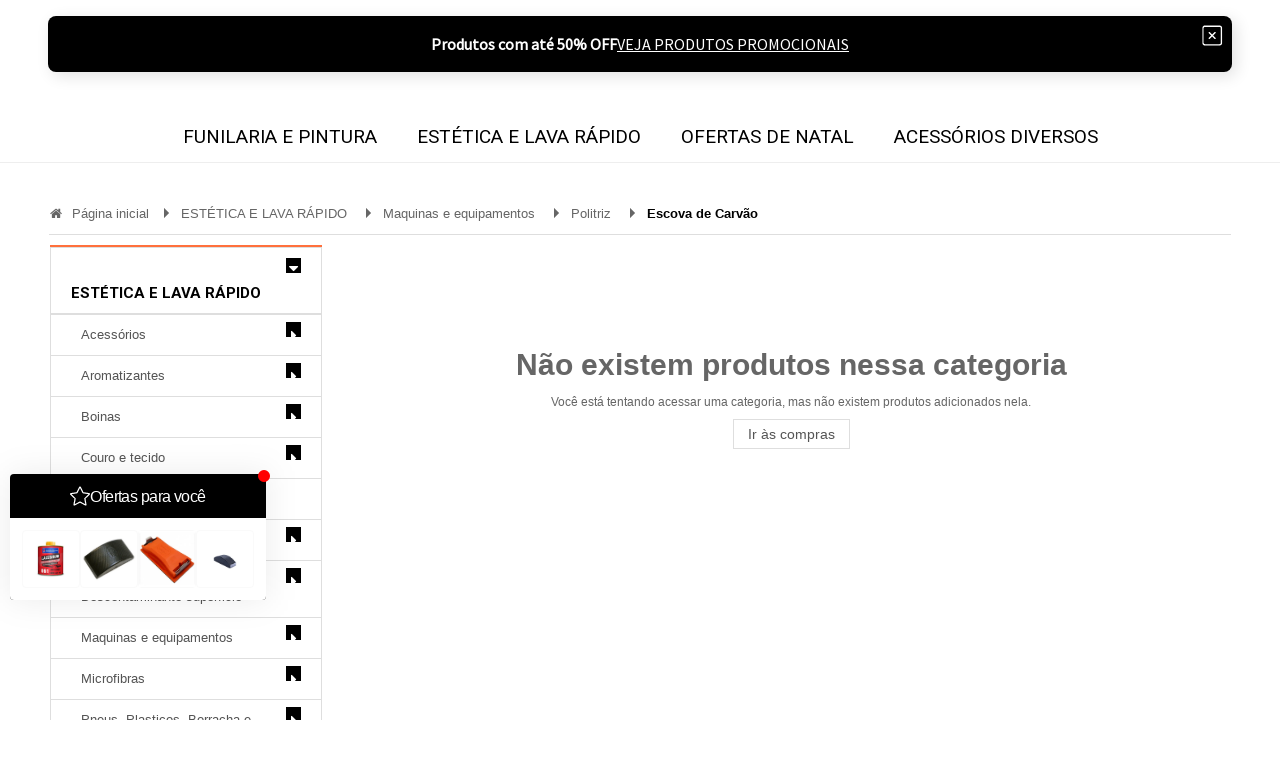

--- FILE ---
content_type: text/html; charset=utf-8
request_url: https://www.agileatacadista.com.br/escova-de-carvao-22549067
body_size: 25962
content:

<!DOCTYPE html>
<html lang="pt-br">
  <head>
    <meta charset="utf-8">
    <meta content='width=device-width, initial-scale=1.0, maximum-scale=2.0' name='viewport' />
    <title>
  
    Escova de Carvão - 1° Atacado Automotivo Online!
  
</title>
    <meta http-equiv="X-UA-Compatible" content="IE=edge">
    <meta name="generator" content="Loja Integrada" />

    <link rel="dns-prefetch" href="https://cdn.awsli.com.br/">
    <link rel="preconnect" href="https://cdn.awsli.com.br/">
    <link rel="preconnect" href="https://fonts.googleapis.com">
    <link rel="preconnect" href="https://fonts.gstatic.com" crossorigin>

    
      <meta property="og:url" content="https://www.agileatacadista.com.br/escova-de-carvao-22549067" />
      <meta property="og:type" content="website" />
      <meta property="og:site_name" content="AGILE ATACADISTA - Distribuidora e Atacado de Produtos Automotivos" />
      <meta property="og:locale" content="pt_BR" />
    

    
  
    <script>
      setTimeout(function() {
        if (typeof removePageLoading === 'function') {
          removePageLoading();
        };
      }, 7000);
    </script>
  



    

  

    <link rel="canonical" href="https://www.agileatacadista.com.br/escova-de-carvao-22549067" />
  


  <meta property="og:title" content="AGILE ATACADISTA - Distribuidora e Atacado de Produtos Automotivos" />
  
    <meta property="og:image" content="https://cdn.awsli.com.br/1913/1913950/logo/design-sem-nome--12--m5ry9x9n48.png" />
  








  <meta name="robots" content="index, follow" />



    
      
        <link rel="shortcut icon" href="https://cdn.awsli.com.br/1913/1913950/favicon/design-sem-nome--14--to71aw5ydj.png" />
      
      <link rel="icon" href="https://cdn.awsli.com.br/1913/1913950/favicon/design-sem-nome--14--to71aw5ydj.png" sizes="192x192">
    
    
      <meta name="theme-color" content="#FF703C">
    

    
      <link rel="stylesheet" href="https://cdn.awsli.com.br/production/static/loja/estrutura/v1/css/all.min.css?v=dfd2cc0" type="text/css">
    
    <!--[if lte IE 8]><link rel="stylesheet" href="https://cdn.awsli.com.br/production/static/loja/estrutura/v1/css/ie-fix.min.css" type="text/css"><![endif]-->
    <!--[if lte IE 9]><style type="text/css">.lateral-fulbanner { position: relative; }</style><![endif]-->

    

    
    
      <link href="https://fonts.googleapis.com/css2?family=Roboto:wght@300;400;600;700&display=swap" rel="stylesheet">
    

    
      <link rel="stylesheet" href="https://cdn.awsli.com.br/production/static/loja/estrutura/v1/css/bootstrap-responsive.css?v=dfd2cc0" type="text/css">
      <link rel="stylesheet" href="https://cdn.awsli.com.br/production/static/loja/estrutura/v1/css/style-responsive.css?v=dfd2cc0">
    

    <link rel="stylesheet" href="/tema.css?v=20250903-171112">

    

    <script type="text/javascript">
      var LOJA_ID = 1913950;
      var MEDIA_URL = "https://cdn.awsli.com.br/";
      var API_URL_PUBLIC = 'https://api.awsli.com.br/';
      
        var CARRINHO_PRODS = [];
      
      var ENVIO_ESCOLHIDO = 0;
      var ENVIO_ESCOLHIDO_CODE = 0;
      var CONTRATO_INTERNACIONAL = false;
      var CONTRATO_BRAZIL = !CONTRATO_INTERNACIONAL;
      var IS_STORE_ASYNC = true;
      var IS_CLIENTE_ANONIMO = false;
    </script>

    

    <!-- Editor Visual -->
    

    <script>
      

      const isPreview = JSON.parse(sessionStorage.getItem('preview', true));
      if (isPreview) {
        const url = location.href
        location.search === '' && url + (location.search = '?preview=None')
      }
    </script>

    
      <script src="https://cdn.awsli.com.br/production/static/loja/estrutura/v1/js/all.min.js?v=dfd2cc0"></script>
    
    <!-- HTML5 shim and Respond.js IE8 support of HTML5 elements and media queries -->
    <!--[if lt IE 9]>
      <script src="https://oss.maxcdn.com/html5shiv/3.7.2/html5shiv.min.js"></script>
      <script src="https://oss.maxcdn.com/respond/1.4.2/respond.min.js"></script>
    <![endif]-->

    <link rel="stylesheet" href="https://cdn.awsli.com.br/production/static/loja/estrutura/v1/css/slick.min.css" type="text/css">
    <script src="https://cdn.awsli.com.br/production/static/loja/estrutura/v1/js/slick.min.js?v=dfd2cc0"></script>
    <link rel="stylesheet" href="https://cdn.awsli.com.br/production/static/css/jquery.fancybox.min.css" type="text/css" />
    <script src="https://cdn.awsli.com.br/production/static/js/jquery/jquery.fancybox.pack.min.js"></script>

    
    
  

  


    
      
        
      
        <!-- Facebook Pixel Code -->
<script>
  !function(f,b,e,v,n,t,s)
  {if(f.fbq)return;n=f.fbq=function(){n.callMethod?
  n.callMethod.apply(n,arguments):n.queue.push(arguments)};
  if(!f._fbq)f._fbq=n;n.push=n;n.loaded=!0;n.version='2.0';
  n.queue=[];t=b.createElement(e);t.async=!0;
  t.src=v;s=b.getElementsByTagName(e)[0];
  s.parentNode.insertBefore(t,s)}(window, document,'script',
  'https://connect.facebook.net/en_US/fbevents.js');

  var has_meta_app = true,
    li_fb_user_data = {};

  try {
    var user_session_identifier = $.cookie('li_user_session_identifier');

    if (!user_session_identifier) {
      user_session_identifier = uuidv4();

      $.cookie('li_user_session_identifier', user_session_identifier, {
        path: '/'
      });
    };
  } catch (err) { }
  
  fbq('init', '1924543348078122', {
    country: 'br',
    external_id: user_session_identifier,
    ...li_fb_user_data
  }, {
    agent: 'li'
  });
  
  $(document).on('li_view_home', function(_, eventID) {
    fbq('track', 'PageView', {}, { eventID: eventID + '-PV' });
  
    fbq('trackCustom', 'ViewHome', {}, { eventID });
  });

  $(document).on('li_select_product', function(_, eventID, data) {
    var body = {
      content_ids: [data.item_sku],
      content_name: data.item_name
    };

    fbq('trackCustom', 'SelectItem', body, { eventID });
  });

  $(document).on('li_start_contact', function(_, eventID, value) {
    var body = {
      content_name: value
    };

    fbq('track', 'Contact', body, { eventID });
  });

  $(document).on('li_view_catalog', function(_, eventID) {
    fbq('track', 'PageView', {}, { eventID: eventID + '-PV' });
  
    fbq('trackCustom', 'ViewCatalog', {}, { eventID });
  });

  $(document).on('li_search', function(_, eventID, search_term) {
    var body = {
      search_string: search_term
    };

    fbq('track', 'Search', body, { eventID });
  });

  $(document).on('li_filter_products', function(_, eventID, data) {
    var body = {
      content_name: data.attribute_name + ':' + data.attribute_value
    };

    fbq('trackCustom', 'FilterProducts', body, { eventID });
  });

  $(document).on('li_sort_products', function(_, eventID, value) {
    var body = {
      content_name: value
    };

    fbq('trackCustom', 'SortProducts', body, { eventID });
  });

  $(document).on('li_view_product', function(_, eventID, item) {
    fbq('track', 'PageView', {}, { eventID: eventID + '-PV' });
  
    var body = {
      content_ids: [item.item_sku],
      content_category: item.item_category,
      content_name: item.item_name,
      content_type: item.item_type,
      currency: 'BRL',
      value: item.price
    };

    fbq('track', 'ViewContent', body, { eventID });
  });

  $(document).on('li_select_variation', function(_, eventID, data) {
    var body = {
      content_name: data.grid_name + ':' + data.variation_name
    };

    fbq('track', 'CustomizeProduct', body, { eventID });
  });

  $(document).on('li_calculate_shipping', function(_, eventID, data) {
    var body = {
      content_name: data.zipcode
    };

    fbq('trackCustom', 'CalculateShipping', body, { eventID });
  });

  $(document).on('li_view_buy_together', function(_, eventID, data) {
    var content_ids = $.map(data.items, function(item) {
      return item.item_sku;
    });

    var body = {
      content_ids,
      content_name: data.title
    };

    fbq('trackCustom', 'ViewBuyTogether', body, { eventID });
  });

  $(document).on('li_select_buy_together_variation', function(_, eventID, data) {
    var body = {
      content_name: data.grid_name + ':' + data.variation_name
    };

    fbq('track', 'CustomizeBuyTogetherProduct', body, { eventID });
  });

  $(document).on('li_view_cart', function(_, eventID, data) {
    fbq('track', 'PageView', {}, { eventID: eventID + '-PV' });
  
    var contents = $.map(data.items, function(item) {
      return {
        id: item.item_sku,
        quantity: item.quantity
      };
    });

    var body = {
      contents,
      content_type: 'product',
      currency: 'BRL',
      num_items: contents.length,
      value: data.value
    };

    fbq('trackCustom', 'ViewCart', body, { eventID });
  });

  $(document).on('li_add_to_cart', function(_, eventID, data) {
    var value = 0;

    var contents = $.map(data.items, function(item) {
      value += item.price * item.quantity;

      return {
        id: item.item_sku,
        quantity: item.quantity
      };
    });

    var body = {
      contents,
      content_type: 'product',
      currency: 'BRL',
      value
    };

    fbq('track', 'AddToCart', body, { eventID });
  });

  $(document).on('li_apply_coupon', function(_, eventID, value) {
    var body = {
      content_name: value
    };

    fbq('trackCustom', 'ApplyCoupon', body, { eventID });
  });

  $(document).on('li_change_quantity', function(_, eventID, item) {
    var body = {
      contents: [
        {
          id: item.item_id,
          quantity: item.quantity
        }
      ]
    };

    fbq('trackCustom', 'ChangeQuantity', body, { eventID });
  });

  $(document).on('li_remove_from_cart', function(_, eventID, item) {
    var body = {
      content_ids: [item.item_id]
    };

    fbq('trackCustom', 'RemoveFromCart', body, { eventID });
  });

  $(document).on('li_return_home', function(_, eventID) {
    fbq('trackCustom', 'ReturnHome', {}, { eventID });
  });

  $(document).on('li_view_checkout', function(_, eventID, data) {
    fbq('track', 'PageView', {}, { eventID: eventID + '-PV' });
  
    var contents = $.map(data.items, function(item) {
      return {
        id: item.item_sku,
        quantity: item.quantity
      };
    });

    var body = {
      contents,
      content_type: 'product',
      currency: 'BRL',
      num_items: contents.length,
      value: data.value
    };

    fbq('track', 'InitiateCheckout', body, { eventID });
  });

  $(document).on('li_login', function(_, eventID) {
    fbq('track', 'PageView', {}, { eventID: eventID + '-PV' });

    fbq('trackCustom', 'Login', {}, { eventID });
  });

  $(document).on('li_change_address', function(_, eventID, value) {
    var body = {
      content_name: value
    };

    fbq('trackCustom', 'ChangeAddress', body, { eventID });
  });

  $(document).on('li_change_shipping', function(_, eventID, data) {
    var contents = $.map(data.items, function(item) {
      return {
        id: item.item_sku,
        quantity: item.quantity
      };
    });

    var body = {
      contents,
      content_name: data.shipping_tier
    };

    fbq('trackCustom', 'AddShippingInfo', body, { eventID });
  });

  $(document).on('li_change_payment', function(_, eventID, data) {
    var contents = $.map(data.items, function(item) {
      return {
        id: item.item_sku,
        quantity: item.quantity
      };
    });

    var body = {
      contents,
      content_name: data.payment_type
    };

    fbq('track', 'AddPaymentInfo', body, { eventID });
  });

  $(document).on('li_start_purchase', function(_, eventID) {
    fbq('trackCustom', 'StartPurchase', {}, { eventID });
  });

  $(document).on('li_checkout_error', function(_, eventID, value) {
    var body = {
      content_name: value
    };

    fbq('trackCustom', 'CheckoutError', body, { eventID });
  });

  $(document).on('li_purchase', function(_, eventID, data) {
    var contents = $.map(data.items, function(item) {
      return {
        id: item.item_sku,
        quantity: item.quantity
      };
    });

    var body = {
      contents,
      content_type: 'product',
      currency: 'BRL',
      num_items: contents.length,
      value: data.total_value,
      order_id: data.transaction_id
    };

    fbq('track', 'Purchase', body, { eventID });
  });
  
  $(document).on('li_view_page', function(_, eventID) {
    fbq('track', 'PageView', {}, { eventID: eventID + '-PV' });
  });

  $(document).on('li_view_purchase', function(_, eventID) {
    fbq('track', 'PageView', {}, { eventID: eventID + '-PV' });
  });

  $(document).on('li_view_wishlist', function(_, eventID) {
    fbq('track', 'PageView', {}, { eventID: eventID + '-PV' });
  });

  $(document).on('li_view_orders', function(_, eventID) {
    fbq('track', 'PageView', {}, { eventID: eventID + '-PV' });
  });

  $(document).on('li_view_account', function(_, eventID) {
    fbq('track', 'PageView', {}, { eventID: eventID + '-PV' });
  });

  $(document).on('li_view_others', function(_, eventID) {
    fbq('track', 'PageView', {}, { eventID: eventID + '-PV' });
  });
</script>
<noscript>
  <img height="1" width="1" style="display:none" 
       src="https://www.facebook.com/tr?id=1924543348078122&ev=PageView&noscript=1"/>
</noscript>
<!-- End Facebook Pixel Code -->
      
        <!-- Global site tag (gtag.js) - Google Analytics -->
<script async src="https://www.googletagmanager.com/gtag/js?l=LIgtagDataLayer&id=G-MWN4X4VFEY"></script>
<script>
  window.LIgtagDataLayer = window.LIgtagDataLayer || [];
  function LIgtag(){LIgtagDataLayer.push(arguments);}
  LIgtag('js', new Date());

  LIgtag('set', {
    'currency': 'BRL',
    'country': 'BR'
  });
  LIgtag('config', 'G-MWN4X4VFEY');
  

  if(window.performance) {
    var timeSincePageLoad = Math.round(performance.now());
    LIgtag('event', 'timing_complete', {
      'name': 'load',
      'time': timeSincePageLoad
    });
  }

  $(document).on('li_view_home', function(_, eventID) {
    LIgtag('event', 'view_home');
  });

  $(document).on('li_select_product', function(_, eventID, data) {
    LIgtag('event', 'select_item', data);
  });

  $(document).on('li_start_contact', function(_, eventID, value) {
    LIgtag('event', 'start_contact', {
      value
    });
  });

  $(document).on('li_view_catalog', function(_, eventID) {
    LIgtag('event', 'view_catalog');
  });

  $(document).on('li_search', function(_, eventID, search_term) {
    LIgtag('event', 'search', {
      search_term
    });
  });

  $(document).on('li_filter_products', function(_, eventID, data) {
    LIgtag('event', 'filter_products', data);
  });

  $(document).on('li_sort_products', function(_, eventID, value) {
    LIgtag('event', 'sort_products', {
      value
    });
  });

  $(document).on('li_view_product', function(_, eventID, item) {
    LIgtag('event', 'view_item', {
      items: [item]
    });
  });

  $(document).on('li_select_variation', function(_, eventID, data) {
    LIgtag('event', 'select_variation', data);
  });

  $(document).on('li_calculate_shipping', function(_, eventID, data) {
    LIgtag('event', 'calculate_shipping', {
      zipcode: data.zipcode
    });
  });

  $(document).on('li_view_cart', function(_, eventID, data) {
    LIgtag('event', 'view_cart', data);
  });

  $(document).on('li_add_to_cart', function(_, eventID, data) {
    LIgtag('event', 'add_to_cart', {
      items: data.items
    });
  });

  $(document).on('li_apply_coupon', function(_, eventID, value) {
    LIgtag('event', 'apply_coupon', {
      value
    });
  });

  $(document).on('li_change_quantity', function(_, eventID, item) {
    LIgtag('event', 'change_quantity', {
      items: [item]
    });
  });

  $(document).on('li_remove_from_cart', function(_, eventID, item) {
    LIgtag('event', 'remove_from_cart', {
      items: [item]
    });
  });

  $(document).on('li_return_home', function(_, eventID) {
    LIgtag('event', 'return_home');
  });

  $(document).on('li_view_checkout', function(_, eventID, data) {
    LIgtag('event', 'begin_checkout', data);
  });

  $(document).on('li_login', function(_, eventID) {
    LIgtag('event', 'login');
  });

  $(document).on('li_change_address', function(_, eventID, value) {
    LIgtag('event', 'change_address', {
      value
    });
  });

  $(document).on('li_change_shipping', function(_, eventID, data) {
    LIgtag('event', 'add_shipping_info', data);
  });

  $(document).on('li_change_payment', function(_, eventID, data) {
    LIgtag('event', 'add_payment_info', data);
  });

  $(document).on('li_start_purchase', function(_, eventID) {
    LIgtag('event', 'start_purchase');
  });

  $(document).on('li_checkout_error', function(_, eventID, value) {
    LIgtag('event', 'checkout_error', {
      value
    });
  });

  $(document).on('li_purchase', function(_, eventID, data) {
    LIgtag('event', 'purchase', data);

    
  });
</script>
      
        
      
        
      
        
      
    

    
<script>
  var url = '/_events/api/setEvent';

  var sendMetrics = function(event, user = {}) {
    var unique_identifier = uuidv4();

    try {
      var data = {
        request: {
          id: unique_identifier,
          environment: 'production'
        },
        store: {
          id: 1913950,
          name: 'AGILE ATACADISTA - Distribuidora e Atacado de Produtos Automotivos',
          test_account: false,
          has_meta_app: window.has_meta_app ?? false,
          li_search: true
        },
        device: {
          is_mobile: /Mobi/.test(window.navigator.userAgent),
          user_agent: window.navigator.userAgent,
          ip: '###device_ip###'
        },
        page: {
          host: window.location.hostname,
          path: window.location.pathname,
          search: window.location.search,
          type: 'category',
          title: document.title,
          referrer: document.referrer
        },
        timestamp: '###server_timestamp###',
        user_timestamp: new Date().toISOString(),
        event,
        origin: 'store'
      };

      if (window.performance) {
        var [timing] = window.performance.getEntriesByType('navigation');

        data['time'] = {
          server_response: Math.round(timing.responseStart - timing.requestStart)
        };
      }

      var _user = {},
          user_email_cookie = $.cookie('user_email'),
          user_data_cookie = $.cookie('LI-UserData');

      if (user_email_cookie) {
        var user_email = decodeURIComponent(user_email_cookie);

        _user['email'] = user_email;
      }

      if (user_data_cookie) {
        var user_data = JSON.parse(user_data_cookie);

        _user['logged'] = user_data.logged;
        _user['id'] = user_data.id ?? undefined;
      }

      $.each(user, function(key, value) {
        _user[key] = value;
      });

      if (!$.isEmptyObject(_user)) {
        data['user'] = _user;
      }

      try {
        var session_identifier = $.cookie('li_session_identifier');

        if (!session_identifier) {
          session_identifier = uuidv4();
        };

        var expiration_date = new Date();

        expiration_date.setTime(expiration_date.getTime() + (30 * 60 * 1000)); // 30 minutos

        $.cookie('li_session_identifier', session_identifier, {
          expires: expiration_date,
          path: '/'
        });

        data['session'] = {
          id: session_identifier
        };
      } catch (err) { }

      try {
        var user_session_identifier = $.cookie('li_user_session_identifier');

        if (!user_session_identifier) {
          user_session_identifier = uuidv4();

          $.cookie('li_user_session_identifier', user_session_identifier, {
            path: '/'
          });
        };

        data['user_session'] = {
          id: user_session_identifier
        };
      } catch (err) { }

      var _cookies = {},
          fbc = $.cookie('_fbc'),
          fbp = $.cookie('_fbp');

      if (fbc) {
        _cookies['fbc'] = fbc;
      }

      if (fbp) {
        _cookies['fbp'] = fbp;
      }

      if (!$.isEmptyObject(_cookies)) {
        data['session']['cookies'] = _cookies;
      }

      try {
        var ab_test_cookie = $.cookie('li_ab_test_running');

        if (ab_test_cookie) {
          var ab_test = JSON.parse(atob(ab_test_cookie));

          if (ab_test.length) {
            data['store']['ab_test'] = ab_test;
          }
        }
      } catch (err) { }

      var _utm = {};

      $.each(sessionStorage, function(key, value) {
        if (key.startsWith('utm_')) {
          var name = key.split('_')[1];

          _utm[name] = value;
        }
      });

      if (!$.isEmptyObject(_utm)) {
        data['session']['utm'] = _utm;
      }

      var controller = new AbortController();

      setTimeout(function() {
        controller.abort();
      }, 5000);

      fetch(url, {
        keepalive: true,
        method: 'POST',
        headers: {
          'Content-Type': 'application/json'
        },
        body: JSON.stringify({ data }),
        signal: controller.signal
      });
    } catch (err) { }

    return unique_identifier;
  }
</script>

    
<script>
  (function() {
    var initABTestHandler = function() {
      try {
        if ($.cookie('li_ab_test_running')) {
          return
        };
        var running_tests = [];

        
        
        
        

        var running_tests_to_cookie = JSON.stringify(running_tests);
        running_tests_to_cookie = btoa(running_tests_to_cookie);
        $.cookie('li_ab_test_running', running_tests_to_cookie, {
          path: '/'
        });

        
        if (running_tests.length > 0) {
          setTimeout(function() {
            $.ajax({
              url: "/conta/status"
            });
          }, 500);
        };

      } catch (err) { }
    }
    setTimeout(initABTestHandler, 500);
  }());
</script>

    
<script>
  $(function() {
    // Clicar em um produto
    $('.listagem-item').click(function() {
      var row, column;

      var $list = $(this).closest('[data-produtos-linha]'),
          index = $(this).closest('li').index();

      if($list.find('.listagem-linha').length === 1) {
        var productsPerRow = $list.data('produtos-linha');

        row = Math.floor(index / productsPerRow) + 1;
        column = (index % productsPerRow) + 1;
      } else {
        row = $(this).closest('.listagem-linha').index() + 1;
        column = index + 1;
      }

      var body = {
        item_id: $(this).attr('data-id'),
        item_sku: $(this).find('.produto-sku').text(),
        item_name: $(this).find('.nome-produto').text().trim(),
        item_row: row,
        item_column: column
      };

      var eventID = sendMetrics({
        type: 'event',
        name: 'select_product',
        data: body
      });

      $(document).trigger('li_select_product', [eventID, body]);
    });

    // Clicar no "Fale Conosco"
    $('#modalContato').on('show', function() {
      var value = 'Fale Conosco';

      var eventID = sendMetrics({
        type: 'event',
        name: 'start_contact',
        data: { text: value }
      });

      $(document).trigger('li_start_contact', [eventID, value]);
    });

    // Clicar no WhatsApp
    $('.li-whatsapp a').click(function() {
      var value = 'WhatsApp';

      var eventID = sendMetrics({
        type: 'event',
        name: 'start_contact',
        data: { text: value }
      });

      $(document).trigger('li_start_contact', [eventID, value]);
    });

    
      // Visualizar a catálogo
      var eventID = sendMetrics({
        type: 'pageview',
        name: 'view_catalog'
      });

      $(document).trigger('li_view_catalog', [eventID]);

      var params = new URLSearchParams(window.location.search),
          oldParams = document.referrer ? new URL(document.referrer).searchParams : new URLSearchParams();

      // Filtrar produtos
      if(params.has('fq')) {
        var value = params.get('fq');

        if(value !== oldParams.get('fq')) {
          var attribute = value.split(':'),
              body = {
                attribute_name: attribute[0],
                attribute_value: attribute[1]
              };

          var eventID = sendMetrics({
            type: 'event',
            name: 'filter_products',
            data: body
          });

          $(document).trigger('li_filter_products', [eventID, body]);
        }
      }

      // Ordenar produtos
      if(params.has('sort')) {
        var value = params.get('sort');

        if(value !== oldParams.get('sort')) {
          var eventID = sendMetrics({
            type: 'event',
            name: 'sort_products',
            data: { text: value }
          });

          $(document).trigger('li_sort_products', [eventID, value]);
        }
      }

      // Alterar página
      if(params.has('pagina')) {
        var previous_page = oldParams.has('pagina') ? parseInt(oldParams.get('pagina')) : 1,
            next_page = parseInt(params.get('pagina'));

        if(next_page !== previous_page) {
          var body = {
            previous_page,
            next_page
          };

          var eventID = sendMetrics({
            type: 'event',
            name: 'change_page',
            data: body
          });

          $(document).trigger('li_change_page', [eventID, body]);
        }
      }

      
    
  });
</script>


    
	<!-- lojaintegrada-google-shopping -->
  
      <meta name="google-site-verification" content="ONlhJq-uYrJKrT7p7yFv7y9Dz6rHL4ClrHR9oknh97M" />
  

	<!-- widde-script -->
  
      <script type="text/javascript" src="https://cdn.widde.io/widde.1.1.0.js?v=1.0&token=b1ac749b-2a63-4712-bbfd-09b0fa524c40"></script>
  

	<!-- edrone external scripts -->
  
      <script src='https://d2vfa2a1j2oldr.cloudfront.net/lojaintegradamodule/lojaintegrada.min.js?app_id=66f6ef431a16e&'></script>
  

	<!-- edrone external scripts -->
  
      <script src='https://d2vfa2a1j2oldr.cloudfront.net/lojaintegradamodule/lojaintegrada.min.js?app_id=66f6ef431a16e&'></script>
  


    
      
        <link href="//cdn.awsli.com.br/temasv2/875/__theme_custom.css?v=1737036651" rel="stylesheet" type="text/css">
<script src="//cdn.awsli.com.br/temasv2/875/__theme_custom.js?v=1737036651"></script>
      
    

    
      <link rel="stylesheet" href="/avancado.css?v=20250903-171112" type="text/css" />
    

    
      
        <script defer async src="https://analytics.tiktok.com/i18n/pixel/sdk.js?sdkid=C8BSU7CKHDII1AM70D80"></script>
      

      
        <script type="text/javascript">
          !function (w, d, t) {
            w.TiktokAnalyticsObject=t;
            var ttq=w[t]=w[t]||[];
            ttq.methods=["page","track","identify","instances","debug","on","off","once","ready","alias","group","enableCookie","disableCookie"];
            ttq.setAndDefer=function(t,e){
              t[e]=function(){
                t.push([e].concat(Array.prototype.slice.call(arguments,0)))
              }
            }
            for(var i=0;i<ttq.methods.length;i++)
              ttq.setAndDefer(ttq,ttq.methods[i]);
          }(window, document, 'ttq');

          window.LI_TIKTOK_PIXEL_ENABLED = true;
        </script>
      

      
    

    
  <link rel="manifest" href="/manifest.json" />




  </head>
  <body class="pagina-categoria categoria-22549067   ">
    <div id="fb-root"></div>
    
  
    <div id="full-page-loading">
      <div class="conteiner" style="height: 100%;">
        <div class="loading-placeholder-content">
          <div class="loading-placeholder-effect loading-placeholder-header"></div>
          <div class="loading-placeholder-effect loading-placeholder-body"></div>
        </div>
      </div>
      <script>
        var is_full_page_loading = true;
        function removePageLoading() {
          if (is_full_page_loading) {
            try {
              $('#full-page-loading').remove();
            } catch(e) {}
            try {
              var div_loading = document.getElementById('full-page-loading');
              if (div_loading) {
                div_loading.remove();
              };
            } catch(e) {}
            is_full_page_loading = false;
          };
        };
        $(function() {
          setTimeout(function() {
            removePageLoading();
          }, 1);
        });
      </script>
      <style>
        #full-page-loading { position: fixed; z-index: 9999999; margin: auto; top: 0; left: 0; bottom: 0; right: 0; }
        #full-page-loading:before { content: ''; display: block; position: fixed; top: 0; left: 0; width: 100%; height: 100%; background: rgba(255, 255, 255, .98); background: radial-gradient(rgba(255, 255, 255, .99), rgba(255, 255, 255, .98)); }
        .loading-placeholder-content { height: 100%; display: flex; flex-direction: column; position: relative; z-index: 1; }
        .loading-placeholder-effect { background-color: #F9F9F9; border-radius: 5px; width: 100%; animation: pulse-loading 1.5s cubic-bezier(0.4, 0, 0.6, 1) infinite; }
        .loading-placeholder-content .loading-placeholder-body { flex-grow: 1; margin-bottom: 30px; }
        .loading-placeholder-content .loading-placeholder-header { height: 20%; min-height: 100px; max-height: 200px; margin: 30px 0; }
        @keyframes pulse-loading{50%{opacity:.3}}
      </style>
    </div>
  



    
      
        


<div class="barra-inicial fundo-secundario">
  <div class="conteiner">
    <div class="row-fluid">
      <div class="lista-redes span3 hidden-phone">
        
          <ul>
            
              <li>
                <a href="https://facebook.com/https://www.facebook.com/agileatacadista/" target="_blank" aria-label="Siga nos no Facebook"><i class="icon-facebook"></i></a>
              </li>
            
            
            
            
              <li>
                <a href="https://youtube.com.br/channel/UC4ZK0m968xyk8dd8ItYWfdw" target="_blank" aria-label="Siga nos no Youtube"><i class="icon-youtube"></i></a>
              </li>
            
            
              <li>
                <a href="https://instagram.com/agileatacado/" target="_blank" aria-label="Siga nos no Instagram"><i class="icon-instagram"></i></a>
              </li>
            
            
            
          </ul>
        
      </div>
      <div class="canais-contato span9">
        <ul>
          <li class="hidden-phone">
            <a href="#modalContato" data-toggle="modal" data-target="#modalContato">
              <i class="icon-comment"></i>
              Fale Conosco
            </a>
          </li>
          
            <li>
              <span>
                <i class="icon-phone"></i>Telefone: (11) 2783-7245
              </span>
            </li>
          
          
            <li class="tel-whatsapp">
              <span>
                <i class="fa fa-whatsapp"></i>Whatsapp: (11) 94177-7696
              </span>
            </li>
          
          
        </ul>
      </div>
    </div>
  </div>
</div>

      
    

    <div class="conteiner-principal">
      
        
          
<div id="cabecalho" class="logo-centro ">

  <div class="atalhos-mobile visible-phone fundo-secundario borda-principal">
    <ul>

      <li><a href="https://www.agileatacadista.com.br/" class="icon-home"> </a></li>
      
      <li class="fundo-principal"><a href="https://www.agileatacadista.com.br/carrinho/index" class="icon-shopping-cart"> </a></li>
      
      
        <li class="menu-user-logged" style="display: none;"><a href="https://www.agileatacadista.com.br/conta/logout" class="icon-signout menu-user-logout"> </a></li>
      
      
      <li><a href="https://www.agileatacadista.com.br/conta/index" class="icon-user"> </a></li>
      
      <li class="vazia"><span>&nbsp;</span></li>

    </ul>
  </div>

  <div class="conteiner">
    <div class="row-fluid">
      <div class="conteudo-topo span3 hidden-phone">
        <div class="superior row-fluid">
          <div class="span12">
            
              
                <div class="btn-group menu-user-logged" style="display: none;">
                  <a href="https://www.agileatacadista.com.br/conta/index" class="botao secundario pequeno dropdown-toggle" data-toggle="dropdown">
                    Olá, <span class="menu-user-name"></span>
                    <span class="icon-chevron-down"></span>
                  </a>
                  <ul class="dropdown-menu">
                    <li>
                      <a href="https://www.agileatacadista.com.br/conta/index" title="Minha conta">Minha conta</a>
                    </li>
                    
                      <li>
                        <a href="https://www.agileatacadista.com.br/conta/pedido/listar" title="Minha conta">Meus pedidos</a>
                      </li>
                    
                    <li>
                      <a href="https://www.agileatacadista.com.br/conta/favorito/listar" title="Meus favoritos">Lista de desejos</a>
                    </li>
                    <li>
                      <a href="https://www.agileatacadista.com.br/conta/logout" title="Sair" class="menu-user-logout">Sair</a>
                    </li>
                  </ul>
                </div>
              
              
                <a href="https://www.agileatacadista.com.br/conta/login" class="bem-vindo cor-secundaria menu-user-welcome">
                  Bem-vindo, <span class="cor-principal">identifique-se</span> para fazer pedidos
                </a>
              
            
          </div>
        </div>
        <div class="inferior row-fluid">
          <div class="span12">

            <div class="busca borda-alpha">
              <form id="form-buscar" action="/buscar" method="get">
                <input id="auto-complete" type="text" name="q" placeholder="Digite o que você procura" value="" autocomplete="off" maxlength="255" />
                <button class="botao botao-busca icon-search fundo-secundario" aria-label="Buscar"></button>
              </form>
            </div>
          </div>
        </div>
      </div>

      <div class="span6">
        <h2 class="logo cor-secundaria">
          <a href="https://www.agileatacadista.com.br/" title="AGILE ATACADISTA - Distribuidora e Atacado de Produtos Automotivos">
            
              <img src="https://cdn.awsli.com.br/400x300/1913/1913950/logo/design-sem-nome--12--m5ry9x9n48.png" alt="AGILE ATACADISTA - Distribuidora e Atacado de Produtos Automotivos" />
            
          </a>
        </h2>
      </div>

      <div class="conteudo-topo span3 hidden-phone">
        <div class="superior row-fluid">
          <div class="span12">
            <ul class="acoes-conta">
              
                <li>
                  <i class="icon-list fundo-principal"></i>
                  <a href="https://www.agileatacadista.com.br/conta/pedido/listar" class="cor-secundaria">Meus Pedidos</a>
                </li>
              
              
                <li>
                  <i class="icon-user fundo-principal"></i>
                  <a href="https://www.agileatacadista.com.br/conta/index" class="cor-secundaria">Minha Conta</a>
                </li>
              
            </ul>
          </div>
        </div>
        
          <div class="inferior row-fluid">
            <div class="span12">
              

  <div class="carrinho vazio">
    
      <a href="https://www.agileatacadista.com.br/carrinho/index">
        <i class="icon-shopping-cart fundo-principal"></i>
        <strong class="qtd-carrinho titulo cor-secundaria" style="display: none;">0</strong>
        <span style="display: none;">
          
            <b class="titulo cor-secundaria"><span>Meu Carrinho</span></b>
          
          <span class="cor-secundaria">Produtos adicionados</span>
        </span>
        
          <span class="titulo cor-secundaria vazio-text">Carrinho vazio</span>
        
      </a>
    
    <div class="carrinho-interno-ajax"></div>
  </div>
  
<div class="minicart-placeholder" style="display: none;">
  <div class="carrinho-interno borda-principal">
    <ul>
      <li class="minicart-item-modelo">
        
          <div class="preco-produto com-promocao destaque-parcela ">
            <div>
              <s class="preco-venda">
                R$ --PRODUTO_PRECO_DE--
              </s>
              <strong class="preco-promocional cor-principal">
                R$ --PRODUTO_PRECO_POR--
              </strong>
            </div>
          </div>
        
        <a data-href="--PRODUTO_URL--" class="imagem-produto">
          <img data-src="https://cdn.awsli.com.br/64x64/--PRODUTO_IMAGEM--" alt="--PRODUTO_NOME--" />
        </a>
        <a data-href="--PRODUTO_URL--" class="nome-produto cor-secundaria">
          --PRODUTO_NOME--
        </a>
        <div class="produto-sku hide">--PRODUTO_SKU--</div>
      </li>
    </ul>
    <div class="carrinho-rodape">
      <span class="carrinho-info">
        
          <i>--CARRINHO_QUANTIDADE-- produto no carrinho</i>
        
        
          
            <span class="carrino-total">
              Total: <strong class="titulo cor-principal">R$ --CARRINHO_TOTAL_ITENS--</strong>
            </span>
          
        
      </span>
      <a href="https://www.agileatacadista.com.br/carrinho/index" class="botao principal">
        
          <i class="icon-shopping-cart"></i>Ir para o carrinho
        
      </a>
    </div>
  </div>
</div>



            </div>
          </div>
        
      </div>

    </div>

    <div class="conteudo-topo visible-phone">

          <div class="span12 busca-mobile">
            <a href="javascript:;" class="atalho-menu visible-phone icon-th botao principal"> </a>

            <div class="busca borda-alpha">
              <form id="form-buscar" action="/buscar" method="get">
                <input type="text" name="q" placeholder="Digite o que você procura" value="" maxlength="255" />
                <button class="botao botao-busca icon-search fundo-secundario" aria-label="Buscar"></button>
              </form>
            </div>
          </div>

    </div>
    


  
    
      
<div class="menu superior">
  <ul class="nivel-um">
    


    

  


    
      <li class="categoria-id-13241808 com-filho borda-principal">
        <a href="https://www.agileatacadista.com.br/funilaria-e-pintura" title="FUNILARIA E PINTURA">
          <strong class="titulo cor-secundaria">FUNILARIA E PINTURA</strong>
          
            <i class="icon-chevron-down fundo-secundario"></i>
          
        </a>
        
          <ul class="nivel-dois borda-alpha">
            

  <li class="categoria-id-18026866 com-filho">
    <a href="https://www.agileatacadista.com.br/categoria/18026866.html" title="Acessórios">
      
        <i class="icon-chevron-right fundo-secundario"></i>
      
      Acessórios
    </a>
    
      <ul class="nivel-tres">
        
          

  <li class="categoria-id-18026867 ">
    <a href="https://www.agileatacadista.com.br/categoria/18026867.html" title="Aplicadores de Massa (celuloide)">
      
      Aplicadores de Massa (celuloide)
    </a>
    
  </li>

  <li class="categoria-id-18242004 ">
    <a href="https://www.agileatacadista.com.br/categoria/18242004.html" title="Cartela para acerto de cor">
      
      Cartela para acerto de cor
    </a>
    
  </li>

  <li class="categoria-id-18026870 ">
    <a href="https://www.agileatacadista.com.br/categoria/18026870.html" title="Coadores e Peneiras">
      
      Coadores e Peneiras
    </a>
    
  </li>

  <li class="categoria-id-18242016 ">
    <a href="https://www.agileatacadista.com.br/categoria/None-2022-11-28-09-40-25.html" title="Copo e Regua para Catalise">
      
      Copo e Regua para Catalise
    </a>
    
  </li>

  <li class="categoria-id-18026872 ">
    <a href="https://www.agileatacadista.com.br/categoria/18026872.html" title="Disco Removedor de Adesivos">
      
      Disco Removedor de Adesivos
    </a>
    
  </li>

  <li class="categoria-id-18026920 ">
    <a href="https://www.agileatacadista.com.br/categoria/None-2022-11-28-09-47-28.html" title="Embalagens Vazias">
      
      Embalagens Vazias
    </a>
    
  </li>

  <li class="categoria-id-18026877 ">
    <a href="https://www.agileatacadista.com.br/categoria/None-2022-11-07-16-26-47.html" title="Pratos e Suportes para Lixa">
      
      Pratos e Suportes para Lixa
    </a>
    
  </li>

  <li class="categoria-id-18026873 ">
    <a href="https://www.agileatacadista.com.br/categoria/None-2022-11-07-12-41-14.html" title="Redutor de Impacto (Interface)">
      
      Redutor de Impacto (Interface)
    </a>
    
  </li>


        
      </ul>
    
  </li>

  <li class="categoria-id-18019401 ">
    <a href="https://www.agileatacadista.com.br/categoria/18019401.html" title="Adesivo de Laminação">
      
      Adesivo de Laminação
    </a>
    
  </li>

  <li class="categoria-id-16806753 com-filho">
    <a href="https://www.agileatacadista.com.br/categoria/16806753.html" title="Aditivos">
      
        <i class="icon-chevron-right fundo-secundario"></i>
      
      Aditivos
    </a>
    
      <ul class="nivel-tres">
        
          

  <li class="categoria-id-18026879 ">
    <a href="https://www.agileatacadista.com.br/categoria/18026879.html" title="Acelerador de Secagem">
      
      Acelerador de Secagem
    </a>
    
  </li>

  <li class="categoria-id-18026890 ">
    <a href="https://www.agileatacadista.com.br/categoria/None-2022-11-22-15-19-06.html" title="Catalisador, Endurecedor">
      
      Catalisador, Endurecedor
    </a>
    
  </li>

  <li class="categoria-id-18026882 ">
    <a href="https://www.agileatacadista.com.br/categoria/18026882.html" title="Fosqueante">
      
      Fosqueante
    </a>
    
  </li>

  <li class="categoria-id-18026883 ">
    <a href="https://www.agileatacadista.com.br/categoria/None-2022-11-08-10-41-42.html" title="Promotor de Aderencia">
      
      Promotor de Aderencia
    </a>
    
  </li>

  <li class="categoria-id-18241998 ">
    <a href="https://www.agileatacadista.com.br/categoria/18241998.html" title="Texturizante Bumpercoat">
      
      Texturizante Bumpercoat
    </a>
    
  </li>


        
      </ul>
    
  </li>

  <li class="categoria-id-18026927 com-filho">
    <a href="https://www.agileatacadista.com.br/categoria/18026927.html" title="Emborrachamento, Isolamento e Anti Ruido">
      
        <i class="icon-chevron-right fundo-secundario"></i>
      
      Emborrachamento, Isolamento e Anti Ruido
    </a>
    
      <ul class="nivel-tres">
        
          

  <li class="categoria-id-18026930 ">
    <a href="https://www.agileatacadista.com.br/categoria/18026930.html" title="Anti Ruido">
      
      Anti Ruido
    </a>
    
  </li>

  <li class="categoria-id-18026928 ">
    <a href="https://www.agileatacadista.com.br/categoria/18026928.html" title="Batida de pedra">
      
      Batida de pedra
    </a>
    
  </li>

  <li class="categoria-id-18026929 ">
    <a href="https://www.agileatacadista.com.br/categoria/18026929.html" title="M.S.A">
      
      M.S.A
    </a>
    
  </li>

  <li class="categoria-id-18026931 ">
    <a href="https://www.agileatacadista.com.br/categoria/None-2022-11-28-10-38-38.html" title="Placa Isonorizante">
      
      Placa Isonorizante
    </a>
    
  </li>


        
      </ul>
    
  </li>

  <li class="categoria-id-18026932 ">
    <a href="https://www.agileatacadista.com.br/categoria/18026932.html" title="Espumas, Esponjas e Mantas Abrasivas">
      
      Espumas, Esponjas e Mantas Abrasivas
    </a>
    
  </li>

  <li class="categoria-id-18026962 com-filho">
    <a href="https://www.agileatacadista.com.br/categoria/18026962.html" title="Limpeza e Descontaminação">
      
        <i class="icon-chevron-right fundo-secundario"></i>
      
      Limpeza e Descontaminação
    </a>
    
      <ul class="nivel-tres">
        
          

  <li class="categoria-id-18411356 ">
    <a href="https://www.agileatacadista.com.br/desengraxante" title="Desengraxante">
      
      Desengraxante
    </a>
    
  </li>

  <li class="categoria-id-16920619 ">
    <a href="https://www.agileatacadista.com.br/categoria/None-2022-11-11-21-11-48.html" title="Desengripante">
      
      Desengripante
    </a>
    
  </li>

  <li class="categoria-id-16920620 ">
    <a href="https://www.agileatacadista.com.br/categoria/None-2022-11-11-21-12-32.html" title="Desoxidante">
      
      Desoxidante
    </a>
    
  </li>

  <li class="categoria-id-22807228 ">
    <a href="https://www.agileatacadista.com.br/removedor-pastoso-22807228" title="Removedor Pastoso">
      
      Removedor Pastoso
    </a>
    
  </li>


        
      </ul>
    
  </li>

  <li class="categoria-id-18241996 com-filho">
    <a href="https://www.agileatacadista.com.br/categoria/18241996.html" title="Lixamento e Discos">
      
        <i class="icon-chevron-right fundo-secundario"></i>
      
      Lixamento e Discos
    </a>
    
      <ul class="nivel-tres">
        
          

  <li class="categoria-id-18242014 ">
    <a href="https://www.agileatacadista.com.br/categoria/18242014.html" title="Controle de Lixamento">
      
      Controle de Lixamento
    </a>
    
  </li>

  <li class="categoria-id-18533835 ">
    <a href="https://www.agileatacadista.com.br/disco-de-corte-18533835" title="Disco de Corte">
      
      Disco de Corte
    </a>
    
  </li>

  <li class="categoria-id-18242023 ">
    <a href="https://www.agileatacadista.com.br/categoria/None-2022-11-29-11-49-52.html" title="Disco de Decapar, Desbaste, Flap,Locking, Roloc">
      
      Disco de Decapar, Desbaste, Flap,Locking, Roloc
    </a>
    
  </li>

  <li class="categoria-id-18411841 ">
    <a href="https://www.agileatacadista.com.br/lixa-ferro" title="Lixa Ferro">
      
      Lixa Ferro
    </a>
    
  </li>

  <li class="categoria-id-18411435 com-filho">
    <a href="https://www.agileatacadista.com.br/lixamento-a-seco" title="Lixamento A Seco">
      
        <i class="icon-chevron-right fundo-secundario"></i>
      
      Lixamento A Seco
    </a>
    
      <ul class="nivel-tres">
        
          

  <li class="categoria-id-22530263 ">
    <a href="https://www.agileatacadista.com.br/correia-abrasiva-22530263" title="Correia Abrasiva">
      
      Correia Abrasiva
    </a>
    
  </li>

  <li class="categoria-id-18411890 ">
    <a href="https://www.agileatacadista.com.br/disco-de-lixa-hookit" title="Disco de Lixa, Hookit">
      
      Disco de Lixa, Hookit
    </a>
    
  </li>

  <li class="categoria-id-18027026 ">
    <a href="https://www.agileatacadista.com.br/categoria/None-2022-11-25-07-37-50.html" title="Rolos de Lixa">
      
      Rolos de Lixa
    </a>
    
  </li>


        
      </ul>
    
  </li>

  <li class="categoria-id-18026876 ">
    <a href="https://www.agileatacadista.com.br/categoria/None-2022-11-07-12-51-33.html" title="Lixamento com Sistema Aspirado">
      
      Lixamento com Sistema Aspirado
    </a>
    
  </li>

  <li class="categoria-id-18243758 com-filho">
    <a href="https://www.agileatacadista.com.br/categoria/None-2022-11-29-11-48-47.html" title="Lixamento Úmido e Molhado">
      
        <i class="icon-chevron-right fundo-secundario"></i>
      
      Lixamento Úmido e Molhado
    </a>
    
      <ul class="nivel-tres">
        
          

  <li class="categoria-id-18412145 ">
    <a href="https://www.agileatacadista.com.br/folha-de-lixa-agua-18412145" title="Folha de Lixa Agua">
      
      Folha de Lixa Agua
    </a>
    
  </li>


        
      </ul>
    
  </li>


        
      </ul>
    
  </li>

  <li class="categoria-id-18026967 com-filho">
    <a href="https://www.agileatacadista.com.br/categoria/18026967.html" title="Maquinas e equipamentos">
      
        <i class="icon-chevron-right fundo-secundario"></i>
      
      Maquinas e equipamentos
    </a>
    
      <ul class="nivel-tres">
        
          

  <li class="categoria-id-18026968 ">
    <a href="https://www.agileatacadista.com.br/categoria/18026968.html" title="Lixadeiras">
      
      Lixadeiras
    </a>
    
  </li>

  <li class="categoria-id-18026969 ">
    <a href="https://www.agileatacadista.com.br/categoria/18026969.html" title="Maquina de Envase">
      
      Maquina de Envase
    </a>
    
  </li>

  <li class="categoria-id-18018866 ">
    <a href="https://www.agileatacadista.com.br/categoria/None-2022-12-06-09-28-13.html" title="Pistolas e compressores">
      
      Pistolas e compressores
    </a>
    
  </li>


        
      </ul>
    
  </li>

  <li class="categoria-id-18026972 com-filho">
    <a href="https://www.agileatacadista.com.br/categoria/18026972.html" title="Massas, Adesivos e Colas">
      
        <i class="icon-chevron-right fundo-secundario"></i>
      
      Massas, Adesivos e Colas
    </a>
    
      <ul class="nivel-tres">
        
          

  <li class="categoria-id-18026979 ">
    <a href="https://www.agileatacadista.com.br/categoria/18026979.html" title="KPO | Veda Capô">
      
      KPO | Veda Capô
    </a>
    
  </li>

  <li class="categoria-id-18026973 ">
    <a href="https://www.agileatacadista.com.br/categoria/18026973.html" title="Massa Plástica">
      
      Massa Plástica
    </a>
    
  </li>

  <li class="categoria-id-18026974 ">
    <a href="https://www.agileatacadista.com.br/categoria/18026974.html" title="Massa Poliester">
      
      Massa Poliester
    </a>
    
  </li>

  <li class="categoria-id-18026978 ">
    <a href="https://www.agileatacadista.com.br/categoria/18026978.html" title="Massa Rapida">
      
      Massa Rapida
    </a>
    
  </li>

  <li class="categoria-id-18026976 ">
    <a href="https://www.agileatacadista.com.br/categoria/18026976.html" title="Pequenas Correções e Massa de Polir">
      
      Pequenas Correções e Massa de Polir
    </a>
    
  </li>


        
      </ul>
    
  </li>

  <li class="categoria-id-18026860 com-filho">
    <a href="https://www.agileatacadista.com.br/categoria/18026860.html" title="Polimento">
      
        <i class="icon-chevron-right fundo-secundario"></i>
      
      Polimento
    </a>
    
      <ul class="nivel-tres">
        
          

  <li class="categoria-id-18049831 ">
    <a href="https://www.agileatacadista.com.br/categoria/18049831.html" title="Algodão">
      
      Algodão
    </a>
    
  </li>

  <li class="categoria-id-18049651 ">
    <a href="https://www.agileatacadista.com.br/categoria/18049651.html" title="Composto Polidor">
      
      Composto Polidor
    </a>
    
  </li>

  <li class="categoria-id-18049650 ">
    <a href="https://www.agileatacadista.com.br/categoria/18049650.html" title="Polidores">
      
      Polidores
    </a>
    
  </li>

  <li class="categoria-id-18049654 ">
    <a href="https://www.agileatacadista.com.br/categoria/18049654.html" title="Revelador de Hologramas">
      
      Revelador de Hologramas
    </a>
    
  </li>


        
      </ul>
    
  </li>

  <li class="categoria-id-18026998 com-filho">
    <a href="https://www.agileatacadista.com.br/categoria/None-2022-11-25-07-35-18.html" title="Primer e Fundo para Pintura">
      
        <i class="icon-chevron-right fundo-secundario"></i>
      
      Primer e Fundo para Pintura
    </a>
    
      <ul class="nivel-tres">
        
          

  <li class="categoria-id-18027008 ">
    <a href="https://www.agileatacadista.com.br/categoria/18027008.html" title="Selador para Plastico">
      
      Selador para Plastico
    </a>
    
  </li>

  <li class="categoria-id-18027011 ">
    <a href="https://www.agileatacadista.com.br/categoria/18027011.html" title="Wash Primer">
      
      Wash Primer
    </a>
    
  </li>


        
      </ul>
    
  </li>

  <li class="categoria-id-18027015 com-filho">
    <a href="https://www.agileatacadista.com.br/categoria/18027015.html" title="Proteção e Isolamento">
      
        <i class="icon-chevron-right fundo-secundario"></i>
      
      Proteção e Isolamento
    </a>
    
      <ul class="nivel-tres">
        
          

  <li class="categoria-id-18027016 ">
    <a href="https://www.agileatacadista.com.br/categoria/18027016.html" title="Cordão de Espuma">
      
      Cordão de Espuma
    </a>
    
  </li>

  <li class="categoria-id-18027020 ">
    <a href="https://www.agileatacadista.com.br/categoria/18027020.html" title="Papel Kraft e Semi Kraft">
      
      Papel Kraft e Semi Kraft
    </a>
    
  </li>

  <li class="categoria-id-18027021 ">
    <a href="https://www.agileatacadista.com.br/categoria/18027021.html" title="Plastico e Papel para Mascaramento">
      
      Plastico e Papel para Mascaramento
    </a>
    
  </li>


        
      </ul>
    
  </li>

  <li class="categoria-id-18019284 com-filho">
    <a href="https://www.agileatacadista.com.br/categoria/18019284.html" title="Thinners, Diluentes e Solventes">
      
        <i class="icon-chevron-right fundo-secundario"></i>
      
      Thinners, Diluentes e Solventes
    </a>
    
      <ul class="nivel-tres">
        
          

  <li class="categoria-id-18027031 ">
    <a href="https://www.agileatacadista.com.br/categoria/18027031.html" title="Aguarras">
      
      Aguarras
    </a>
    
  </li>

  <li class="categoria-id-23010569 ">
    <a href="https://www.agileatacadista.com.br/lacaduco-23010569" title="Laca">
      
      Laca
    </a>
    
  </li>

  <li class="categoria-id-18027034 ">
    <a href="https://www.agileatacadista.com.br/categoria/18027034.html" title="Querosene">
      
      Querosene
    </a>
    
  </li>


        
      </ul>
    
  </li>

  <li class="categoria-id-16806762 com-filho">
    <a href="https://www.agileatacadista.com.br/categoria/16806762.html" title="Tintas">
      
        <i class="icon-chevron-right fundo-secundario"></i>
      
      Tintas
    </a>
    
      <ul class="nivel-tres">
        
          

  <li class="categoria-id-18027039 ">
    <a href="https://www.agileatacadista.com.br/categoria/18027039.html" title="Duco">
      
      Duco
    </a>
    
  </li>

  <li class="categoria-id-18027040 ">
    <a href="https://www.agileatacadista.com.br/categoria/18027040.html" title="Epoxi">
      
      Epoxi
    </a>
    
  </li>

  <li class="categoria-id-18027043 ">
    <a href="https://www.agileatacadista.com.br/categoria/18027043.html" title="Martelado">
      
      Martelado
    </a>
    
  </li>

  <li class="categoria-id-18019545 ">
    <a href="https://www.agileatacadista.com.br/categoria/None-2022-12-12-15-29-59.html" title="Poliester">
      
      Poliester
    </a>
    
  </li>

  <li class="categoria-id-18019570 ">
    <a href="https://www.agileatacadista.com.br/categoria/None-2022-12-12-15-30-03.html" title="PU">
      
      PU
    </a>
    
  </li>

  <li class="categoria-id-18027037 ">
    <a href="https://www.agileatacadista.com.br/categoria/18027037.html" title="Sintetico">
      
      Sintetico
    </a>
    
  </li>

  <li class="categoria-id-18019602 ">
    <a href="https://www.agileatacadista.com.br/categoria/None-2022-12-12-15-30-09.html" title="Tinta em Spray">
      
      Tinta em Spray
    </a>
    
  </li>


        
      </ul>
    
  </li>

  <li class="categoria-id-18026886 ">
    <a href="https://www.agileatacadista.com.br/categoria/None-2022-11-09-14-35-07.html" title="Trinchas e Rolos de tinta">
      
      Trinchas e Rolos de tinta
    </a>
    
  </li>

  <li class="categoria-id-18019626 ">
    <a href="https://www.agileatacadista.com.br/categoria/18019626.html" title="Verniz e Finalização">
      
      Verniz e Finalização
    </a>
    
  </li>


          </ul>
        
      </li>
    
      <li class="categoria-id-18026857 com-filho borda-principal">
        <a href="https://www.agileatacadista.com.br/categoria/esteticaelavarapido" title="ESTÉTICA E LAVA RÁPIDO">
          <strong class="titulo cor-secundaria">ESTÉTICA E LAVA RÁPIDO</strong>
          
            <i class="icon-chevron-down fundo-secundario"></i>
          
        </a>
        
          <ul class="nivel-dois borda-alpha">
            

  <li class="categoria-id-18049570 com-filho">
    <a href="https://www.agileatacadista.com.br/categoria/18049570.html" title="Acessórios">
      
        <i class="icon-chevron-right fundo-secundario"></i>
      
      Acessórios
    </a>
    
      <ul class="nivel-tres">
        
          

  <li class="categoria-id-18231023 ">
    <a href="https://www.agileatacadista.com.br/adaptadores-18231023" title="Adaptadores">
      
      Adaptadores
    </a>
    
  </li>

  <li class="categoria-id-18049797 ">
    <a href="https://www.agileatacadista.com.br/categoria/18049797.html" title="Aplicadores de espuma e microfibra">
      
      Aplicadores de espuma e microfibra
    </a>
    
  </li>

  <li class="categoria-id-18049573 ">
    <a href="https://www.agileatacadista.com.br/categoria/18049573.html" title="Buchas e Luvas">
      
      Buchas e Luvas
    </a>
    
  </li>

  <li class="categoria-id-18049799 ">
    <a href="https://www.agileatacadista.com.br/categoria/18049799.html" title="Escova de Boinas">
      
      Escova de Boinas
    </a>
    
  </li>

  <li class="categoria-id-23079861 ">
    <a href="https://www.agileatacadista.com.br/escova-de-limpeza-interna-23079861" title="Escova de Limpeza Interna e Externa">
      
      Escova de Limpeza Interna e Externa
    </a>
    
  </li>

  <li class="categoria-id-18049798 ">
    <a href="https://www.agileatacadista.com.br/categoria/18049798.html" title="Escova Limpeza Externa">
      
      Escova Limpeza Externa
    </a>
    
  </li>

  <li class="categoria-id-18049571 ">
    <a href="https://www.agileatacadista.com.br/categoria/18049571.html" title="Pinceis">
      
      Pinceis
    </a>
    
  </li>

  <li class="categoria-id-18049572 ">
    <a href="https://www.agileatacadista.com.br/categoria/18049572.html" title="Stick de Limpeza">
      
      Stick de Limpeza
    </a>
    
  </li>


        
      </ul>
    
  </li>

  <li class="categoria-id-18049800 com-filho">
    <a href="https://www.agileatacadista.com.br/categoria/18049800.html" title="Aromatizantes">
      
        <i class="icon-chevron-right fundo-secundario"></i>
      
      Aromatizantes
    </a>
    
      <ul class="nivel-tres">
        
          

  <li class="categoria-id-18049801 ">
    <a href="https://www.agileatacadista.com.br/categoria/18049801.html" title="Gel">
      
      Gel
    </a>
    
  </li>

  <li class="categoria-id-18049802 ">
    <a href="https://www.agileatacadista.com.br/categoria/18049802.html" title="Spray">
      
      Spray
    </a>
    
  </li>


        
      </ul>
    
  </li>

  <li class="categoria-id-18049582 com-filho">
    <a href="https://www.agileatacadista.com.br/categoria/18049582.html" title="Boinas">
      
        <i class="icon-chevron-right fundo-secundario"></i>
      
      Boinas
    </a>
    
      <ul class="nivel-tres">
        
          

  <li class="categoria-id-18049583 ">
    <a href="https://www.agileatacadista.com.br/categoria/18049583.html" title="Adaptador para Boina">
      
      Adaptador para Boina
    </a>
    
  </li>

  <li class="categoria-id-18231472 ">
    <a href="https://www.agileatacadista.com.br/boina-corte-18231472" title="Boinas">
      
      Boinas
    </a>
    
  </li>

  <li class="categoria-id-22905530 ">
    <a href="https://www.agileatacadista.com.br/boinas-para-vidro-22905530" title="Boinas para Vidro">
      
      Boinas para Vidro
    </a>
    
  </li>


        
      </ul>
    
  </li>

  <li class="categoria-id-18049600 com-filho">
    <a href="https://www.agileatacadista.com.br/categoria/18049600.html" title="Couro e tecido">
      
        <i class="icon-chevron-right fundo-secundario"></i>
      
      Couro e tecido
    </a>
    
      <ul class="nivel-tres">
        
          

  <li class="categoria-id-18049601 ">
    <a href="https://www.agileatacadista.com.br/categoria/18049601.html" title="Limpa e Hidrata Couro">
      
      Limpa e Hidrata Couro
    </a>
    
  </li>


        
      </ul>
    
  </li>

  <li class="categoria-id-18049602 ">
    <a href="https://www.agileatacadista.com.br/categoria/18049602.html" title="Cromados e Metais">
      
      Cromados e Metais
    </a>
    
  </li>

  <li class="categoria-id-18049622 com-filho">
    <a href="https://www.agileatacadista.com.br/categoria/18049622.html" title="Estofado e Plastico">
      
        <i class="icon-chevron-right fundo-secundario"></i>
      
      Estofado e Plastico
    </a>
    
      <ul class="nivel-tres">
        
          

  <li class="categoria-id-18049809 ">
    <a href="https://www.agileatacadista.com.br/categoria/18049809.html" title="Germicidas e Bactericidas">
      
      Germicidas e Bactericidas
    </a>
    
  </li>

  <li class="categoria-id-18049806 ">
    <a href="https://www.agileatacadista.com.br/categoria/18049806.html" title="Limpadores Multiação - APC">
      
      Limpadores Multiação - APC
    </a>
    
  </li>

  <li class="categoria-id-18049807 ">
    <a href="https://www.agileatacadista.com.br/categoria/18049807.html" title="Limpa Plasticos">
      
      Limpa Plasticos
    </a>
    
  </li>

  <li class="categoria-id-18049808 ">
    <a href="https://www.agileatacadista.com.br/categoria/18049808.html" title="Proteção e Acabamento">
      
      Proteção e Acabamento
    </a>
    
  </li>


        
      </ul>
    
  </li>

  <li class="categoria-id-18049625 com-filho">
    <a href="https://www.agileatacadista.com.br/categoria/18049625.html" title="Limpeza,Descontaminação e Descontaminante superficie">
      
        <i class="icon-chevron-right fundo-secundario"></i>
      
      Limpeza,Descontaminação e Descontaminante superficie
    </a>
    
      <ul class="nivel-tres">
        
          

  <li class="categoria-id-18241980 ">
    <a href="https://www.agileatacadista.com.br/categoria/18241980.html" title="Alcool">
      
      Alcool
    </a>
    
  </li>

  <li class="categoria-id-18241981 ">
    <a href="https://www.agileatacadista.com.br/categoria/18241981.html" title="Anti Corrosivo">
      
      Anti Corrosivo
    </a>
    
  </li>

  <li class="categoria-id-18049810 ">
    <a href="https://www.agileatacadista.com.br/categoria/18049810.html" title="Cera Limpadora">
      
      Cera Limpadora
    </a>
    
  </li>

  <li class="categoria-id-18049626 ">
    <a href="https://www.agileatacadista.com.br/categoria/18049626.html" title="Descarbonizante">
      
      Descarbonizante
    </a>
    
  </li>

  <li class="categoria-id-18049627 ">
    <a href="https://www.agileatacadista.com.br/categoria/18049627.html" title="Desengraxante">
      
      Desengraxante
    </a>
    
  </li>

  <li class="categoria-id-18241982 ">
    <a href="https://www.agileatacadista.com.br/categoria/18241982.html" title="Limpa Bicos">
      
      Limpa Bicos
    </a>
    
  </li>

  <li class="categoria-id-18241983 ">
    <a href="https://www.agileatacadista.com.br/categoria/18241983.html" title="Lubrificante">
      
      Lubrificante
    </a>
    
  </li>

  <li class="categoria-id-18049811 ">
    <a href="https://www.agileatacadista.com.br/categoria/18049811.html" title="Multilimpador">
      
      Multilimpador
    </a>
    
  </li>

  <li class="categoria-id-18241984 ">
    <a href="https://www.agileatacadista.com.br/categoria/18241984.html" title="Silicone Spray">
      
      Silicone Spray
    </a>
    
  </li>

  <li class="categoria-id-18049628 ">
    <a href="https://www.agileatacadista.com.br/categoria/18049628.html" title="Sistema VSC">
      
      Sistema VSC
    </a>
    
  </li>

  <li class="categoria-id-18241985 ">
    <a href="https://www.agileatacadista.com.br/categoria/18241985.html" title="Vaselina">
      
      Vaselina
    </a>
    
  </li>


        
      </ul>
    
  </li>

  <li class="categoria-id-18049633 com-filho">
    <a href="https://www.agileatacadista.com.br/categoria/18049633.html" title="Maquinas e equipamentos">
      
        <i class="icon-chevron-right fundo-secundario"></i>
      
      Maquinas e equipamentos
    </a>
    
      <ul class="nivel-tres">
        
          

  <li class="categoria-id-18049817 ">
    <a href="https://www.agileatacadista.com.br/categoria/18049817.html" title="Canhão de Espuma">
      
      Canhão de Espuma
    </a>
    
  </li>

  <li class="categoria-id-18049818 com-filho">
    <a href="https://www.agileatacadista.com.br/categoria/18049818.html" title="Politriz">
      
        <i class="icon-chevron-right fundo-secundario"></i>
      
      Politriz
    </a>
    
      <ul class="nivel-tres">
        
          

  <li class="categoria-id-22549067 ">
    <a href="https://www.agileatacadista.com.br/escova-de-carvao-22549067" title="Escova de Carvão">
      
      Escova de Carvão
    </a>
    
  </li>


        
      </ul>
    
  </li>

  <li class="categoria-id-18049634 ">
    <a href="https://www.agileatacadista.com.br/categoria/18049634.html" title="Pulverizador">
      
      Pulverizador
    </a>
    
  </li>


        
      </ul>
    
  </li>

  <li class="categoria-id-18049637 com-filho">
    <a href="https://www.agileatacadista.com.br/categoria/18049637.html" title="Microfibras">
      
        <i class="icon-chevron-right fundo-secundario"></i>
      
      Microfibras
    </a>
    
      <ul class="nivel-tres">
        
          

  <li class="categoria-id-18049819 ">
    <a href="https://www.agileatacadista.com.br/categoria/18049819.html" title="Limpador de Microfibras">
      
      Limpador de Microfibras
    </a>
    
  </li>

  <li class="categoria-id-18049820 ">
    <a href="https://www.agileatacadista.com.br/categoria/18049820.html" title="Pano de Microfibra">
      
      Pano de Microfibra
    </a>
    
  </li>

  <li class="categoria-id-18049638 ">
    <a href="https://www.agileatacadista.com.br/categoria/18049638.html" title="Toalhas">
      
      Toalhas
    </a>
    
  </li>


        
      </ul>
    
  </li>

  <li class="categoria-id-18049645 com-filho">
    <a href="https://www.agileatacadista.com.br/categoria/18049645.html" title="Pneus, Plasticos, Borracha e Vinil">
      
        <i class="icon-chevron-right fundo-secundario"></i>
      
      Pneus, Plasticos, Borracha e Vinil
    </a>
    
      <ul class="nivel-tres">
        
          

  <li class="categoria-id-18485614 ">
    <a href="https://www.agileatacadista.com.br/aplicador-de-produtos-para-pneu-18485614" title="Aplicador de produtos para pneu">
      
      Aplicador de produtos para pneu
    </a>
    
  </li>

  <li class="categoria-id-18049827 ">
    <a href="https://www.agileatacadista.com.br/categoria/18049827.html" title="Limpeza de Pneus">
      
      Limpeza de Pneus
    </a>
    
  </li>

  <li class="categoria-id-18049647 ">
    <a href="https://www.agileatacadista.com.br/categoria/18049647.html" title="Pretinho">
      
      Pretinho
    </a>
    
  </li>

  <li class="categoria-id-18049829 ">
    <a href="https://www.agileatacadista.com.br/categoria/18049829.html" title="Proteção e Acabamento">
      
      Proteção e Acabamento
    </a>
    
  </li>

  <li class="categoria-id-18049830 ">
    <a href="https://www.agileatacadista.com.br/categoria/18049830.html" title="Protetores para Plásticos">
      
      Protetores para Plásticos
    </a>
    
  </li>

  <li class="categoria-id-18049646 ">
    <a href="https://www.agileatacadista.com.br/categoria/18049646.html" title="Selantes para Pneus">
      
      Selantes para Pneus
    </a>
    
  </li>


        
      </ul>
    
  </li>

  <li class="categoria-id-18049656 com-filho">
    <a href="https://www.agileatacadista.com.br/categoria/18049656.html" title="Pré lavagem e Lavagem">
      
        <i class="icon-chevron-right fundo-secundario"></i>
      
      Pré lavagem e Lavagem
    </a>
    
      <ul class="nivel-tres">
        
          

  <li class="categoria-id-18049843 ">
    <a href="https://www.agileatacadista.com.br/categoria/18049843.html" title="Germicidas e Bactericidas">
      
      Germicidas e Bactericidas
    </a>
    
  </li>

  <li class="categoria-id-18049657 ">
    <a href="https://www.agileatacadista.com.br/categoria/18049657.html" title="Lava a Seco">
      
      Lava a Seco
    </a>
    
  </li>

  <li class="categoria-id-18049658 ">
    <a href="https://www.agileatacadista.com.br/categoria/18049658.html" title="Lava Autos">
      
      Lava Autos
    </a>
    
  </li>

  <li class="categoria-id-18049842 ">
    <a href="https://www.agileatacadista.com.br/categoria/18049842.html" title="Lava Motos">
      
      Lava Motos
    </a>
    
  </li>


        
      </ul>
    
  </li>

  <li class="categoria-id-18049660 com-filho">
    <a href="https://www.agileatacadista.com.br/categoria/18049660.html" title="Proteção de Pintura">
      
        <i class="icon-chevron-right fundo-secundario"></i>
      
      Proteção de Pintura
    </a>
    
      <ul class="nivel-tres">
        
          

  <li class="categoria-id-18241995 ">
    <a href="https://www.agileatacadista.com.br/categoria/18241995.html" title="Auto Brilho">
      
      Auto Brilho
    </a>
    
  </li>

  <li class="categoria-id-18242003 ">
    <a href="https://www.agileatacadista.com.br/categoria/18242003.html" title="Cera Colorida">
      
      Cera Colorida
    </a>
    
  </li>

  <li class="categoria-id-18049846 ">
    <a href="https://www.agileatacadista.com.br/categoria/18049846.html" title="Cera cristalizadora">
      
      Cera cristalizadora
    </a>
    
  </li>

  <li class="categoria-id-18049845 ">
    <a href="https://www.agileatacadista.com.br/categoria/18049845.html" title="Cera em Spray">
      
      Cera em Spray
    </a>
    
  </li>

  <li class="categoria-id-23036733 ">
    <a href="https://www.agileatacadista.com.br/cera-lustrador-e-polidor-23036733" title="Cera, Lustrador e Polidor">
      
      Cera, Lustrador e Polidor
    </a>
    
  </li>

  <li class="categoria-id-18049661 ">
    <a href="https://www.agileatacadista.com.br/categoria/18049661.html" title="Cera Protetora">
      
      Cera Protetora
    </a>
    
  </li>

  <li class="categoria-id-18231174 ">
    <a href="https://www.agileatacadista.com.br/cera-spray-18231174" title="Cera Spray">
      
      Cera Spray
    </a>
    
  </li>

  <li class="categoria-id-18049844 ">
    <a href="https://www.agileatacadista.com.br/categoria/18049844.html" title="Proteção e Acabamento">
      
      Proteção e Acabamento
    </a>
    
  </li>

  <li class="categoria-id-18231313 ">
    <a href="https://www.agileatacadista.com.br/selante-de-pintura-18231313" title="Selante de Pintura">
      
      Selante de Pintura
    </a>
    
  </li>

  <li class="categoria-id-18049663 com-filho">
    <a href="https://www.agileatacadista.com.br/categoria/18049663.html" title="Vitrificadores">
      
        <i class="icon-chevron-right fundo-secundario"></i>
      
      Vitrificadores
    </a>
    
      <ul class="nivel-tres">
        
          

  <li class="categoria-id-18485613 ">
    <a href="https://www.agileatacadista.com.br/aplicador-de-vitrificador-18485613" title="Aplicador de Vitrificador">
      
      Aplicador de Vitrificador
    </a>
    
  </li>

  <li class="categoria-id-22914969 ">
    <a href="https://www.agileatacadista.com.br/preparador-22914969" title="Preparador">
      
      Preparador
    </a>
    
  </li>


        
      </ul>
    
  </li>


        
      </ul>
    
  </li>

  <li class="categoria-id-18049672 com-filho">
    <a href="https://www.agileatacadista.com.br/categoria/None-2022-12-12-10-30-13.html" title="Rodas, Motor e Chassis">
      
        <i class="icon-chevron-right fundo-secundario"></i>
      
      Rodas, Motor e Chassis
    </a>
    
      <ul class="nivel-tres">
        
          

  <li class="categoria-id-18049675 ">
    <a href="https://www.agileatacadista.com.br/categoria/None-2022-12-12-10-30-16.html" title="Desengraxante">
      
      Desengraxante
    </a>
    
  </li>

  <li class="categoria-id-18049673 ">
    <a href="https://www.agileatacadista.com.br/categoria/None-2022-12-12-10-30-19.html" title="Desincrustante">
      
      Desincrustante
    </a>
    
  </li>

  <li class="categoria-id-18049674 ">
    <a href="https://www.agileatacadista.com.br/categoria/None-2022-12-12-10-30-24.html" title="Proteção e Acabamento">
      
      Proteção e Acabamento
    </a>
    
  </li>


        
      </ul>
    
  </li>

  <li class="categoria-id-18049850 com-filho">
    <a href="https://www.agileatacadista.com.br/categoria/18049850.html" title="Vidros">
      
        <i class="icon-chevron-right fundo-secundario"></i>
      
      Vidros
    </a>
    
      <ul class="nivel-tres">
        
          

  <li class="categoria-id-18049851 com-filho">
    <a href="https://www.agileatacadista.com.br/categoria/18049851.html" title="Limpa Vidros">
      
        <i class="icon-chevron-right fundo-secundario"></i>
      
      Limpa Vidros
    </a>
    
      <ul class="nivel-tres">
        
          

  <li class="categoria-id-22905539 ">
    <a href="https://www.agileatacadista.com.br/com-redutor-de-atritos-22905539" title="com Redutor de Atritos">
      
      com Redutor de Atritos
    </a>
    
  </li>


        
      </ul>
    
  </li>


        
      </ul>
    
  </li>


          </ul>
        
      </li>
    
      <li class="categoria-id-22881405  borda-principal">
        <a href="https://www.agileatacadista.com.br/ofertas" title="OFERTAS DE NATAL">
          <strong class="titulo cor-secundaria">OFERTAS DE NATAL</strong>
          
        </a>
        
      </li>
    
      <li class="categoria-id-18025893 com-filho borda-principal">
        <a href="https://www.agileatacadista.com.br/produtos-e-acessorios-diversos" title="ACESSÓRIOS DIVERSOS">
          <strong class="titulo cor-secundaria">ACESSÓRIOS DIVERSOS</strong>
          
            <i class="icon-chevron-down fundo-secundario"></i>
          
        </a>
        
          <ul class="nivel-dois borda-alpha">
            

  <li class="categoria-id-18025907 com-filho">
    <a href="https://www.agileatacadista.com.br/acessorios" title="Acessórios">
      
        <i class="icon-chevron-right fundo-secundario"></i>
      
      Acessórios
    </a>
    
      <ul class="nivel-tres">
        
          

  <li class="categoria-id-18025909 ">
    <a href="https://www.agileatacadista.com.br/aplicador-de-silicone" title="Aplicador de Silicone">
      
      Aplicador de Silicone
    </a>
    
  </li>

  <li class="categoria-id-18025912 ">
    <a href="https://www.agileatacadista.com.br/escova-de-aco" title="Escova de Aço">
      
      Escova de Aço
    </a>
    
  </li>

  <li class="categoria-id-18026983 ">
    <a href="https://www.agileatacadista.com.br/categoria/18026983.html" title="Estopas">
      
      Estopas
    </a>
    
  </li>

  <li class="categoria-id-16932585 ">
    <a href="https://www.agileatacadista.com.br/categoria/None-2022-11-11-21-37-31.html" title="Limpa contato">
      
      Limpa contato
    </a>
    
  </li>

  <li class="categoria-id-18027196 ">
    <a href="https://www.agileatacadista.com.br/categoria/18027196.html" title="Malha Colorida">
      
      Malha Colorida
    </a>
    
  </li>

  <li class="categoria-id-18289175 ">
    <a href="https://www.agileatacadista.com.br/materiais-para-soldas-18289175" title="Materiais para Soldas">
      
      Materiais para Soldas
    </a>
    
  </li>

  <li class="categoria-id-18026984 ">
    <a href="https://www.agileatacadista.com.br/categoria/18026984.html" title="Palha de Aço">
      
      Palha de Aço
    </a>
    
  </li>

  <li class="categoria-id-18026985 ">
    <a href="https://www.agileatacadista.com.br/categoria/None-2022-12-07-15-43-53.html" title="Pega pó, Tack Cloth">
      
      Pega pó, Tack Cloth
    </a>
    
  </li>

  <li class="categoria-id-23080244 ">
    <a href="https://www.agileatacadista.com.br/removedor-de-insetos-23080244" title="Removedor de Insetos">
      
      Removedor de Insetos
    </a>
    
  </li>


        
      </ul>
    
  </li>

  <li class="categoria-id-19032016 ">
    <a href="https://www.agileatacadista.com.br/aspiradores-19032016" title="Aspiradores">
      
      Aspiradores
    </a>
    
  </li>

  <li class="categoria-id-18027171 ">
    <a href="https://www.agileatacadista.com.br/categoria/18027171.html" title="Carbureto">
      
      Carbureto
    </a>
    
  </li>

  <li class="categoria-id-18027165 com-filho">
    <a href="https://www.agileatacadista.com.br/categoria/18027165.html" title="Encartelados">
      
        <i class="icon-chevron-right fundo-secundario"></i>
      
      Encartelados
    </a>
    
      <ul class="nivel-tres">
        
          

  <li class="categoria-id-18027166 ">
    <a href="https://www.agileatacadista.com.br/categoria/18027166.html" title="Adaptador para Boina">
      
      Adaptador para Boina
    </a>
    
  </li>

  <li class="categoria-id-18027176 ">
    <a href="https://www.agileatacadista.com.br/categoria/18027176.html" title="Engate Rápido">
      
      Engate Rápido
    </a>
    
  </li>


        
      </ul>
    
  </li>

  <li class="categoria-id-18027163 com-filho">
    <a href="https://www.agileatacadista.com.br/categoria/18027163.html" title="EPI e proteção">
      
        <i class="icon-chevron-right fundo-secundario"></i>
      
      EPI e proteção
    </a>
    
      <ul class="nivel-tres">
        
          

  <li class="categoria-id-18027194 ">
    <a href="https://www.agileatacadista.com.br/categoria/18027194.html" title="Luvas">
      
      Luvas
    </a>
    
  </li>

  <li class="categoria-id-18027164 ">
    <a href="https://www.agileatacadista.com.br/categoria/18027164.html" title="Protetor Auditivo">
      
      Protetor Auditivo
    </a>
    
  </li>


        
      </ul>
    
  </li>

  <li class="categoria-id-18027179 ">
    <a href="https://www.agileatacadista.com.br/categoria/18027179.html" title="Esponjas">
      
      Esponjas
    </a>
    
  </li>

  <li class="categoria-id-18027181 com-filho">
    <a href="https://www.agileatacadista.com.br/categoria/18027181.html" title="Fitas, Colas, Adesivos e Selantes">
      
        <i class="icon-chevron-right fundo-secundario"></i>
      
      Fitas, Colas, Adesivos e Selantes
    </a>
    
      <ul class="nivel-tres">
        
          

  <li class="categoria-id-18049791 ">
    <a href="https://www.agileatacadista.com.br/categoria/18049791.html" title="Cola PVA Branca">
      
      Cola PVA Branca
    </a>
    
  </li>

  <li class="categoria-id-18027182 ">
    <a href="https://www.agileatacadista.com.br/categoria/18027182.html" title="Espuma Expansiva">
      
      Espuma Expansiva
    </a>
    
  </li>

  <li class="categoria-id-18027187 ">
    <a href="https://www.agileatacadista.com.br/categoria/18027187.html" title="Fita Dupla Face">
      
      Fita Dupla Face
    </a>
    
  </li>

  <li class="categoria-id-18027204 ">
    <a href="https://www.agileatacadista.com.br/categoria/18027204.html" title="Trava Rosca">
      
      Trava Rosca
    </a>
    
  </li>

  <li class="categoria-id-18027208 ">
    <a href="https://www.agileatacadista.com.br/categoria/18027208.html" title="Veda Rosca">
      
      Veda Rosca
    </a>
    
  </li>


        
      </ul>
    
  </li>

  <li class="categoria-id-19032394 ">
    <a href="https://www.agileatacadista.com.br/lavadora-de-alta-pressao-19032394" title="Lavadora de Alta Pressão">
      
      Lavadora de Alta Pressão
    </a>
    
  </li>

  <li class="categoria-id-18027188 com-filho">
    <a href="https://www.agileatacadista.com.br/categoria/18027188.html" title="Limpeza, impermeabilização e Lubrificação">
      
        <i class="icon-chevron-right fundo-secundario"></i>
      
      Limpeza, impermeabilização e Lubrificação
    </a>
    
      <ul class="nivel-tres">
        
          

  <li class="categoria-id-18049792 ">
    <a href="https://www.agileatacadista.com.br/categoria/18049792.html" title="Alcool">
      
      Alcool
    </a>
    
  </li>

  <li class="categoria-id-18049794 ">
    <a href="https://www.agileatacadista.com.br/categoria/18049794.html" title="Desengripante">
      
      Desengripante
    </a>
    
  </li>


        
      </ul>
    
  </li>

  <li class="categoria-id-18242012 com-filho">
    <a href="https://www.agileatacadista.com.br/categoria/18242012.html" title="Proteção">
      
        <i class="icon-chevron-right fundo-secundario"></i>
      
      Proteção
    </a>
    
      <ul class="nivel-tres">
        
          

  <li class="categoria-id-18242013 ">
    <a href="https://www.agileatacadista.com.br/categoria/18242013.html" title="Mascaras e Respiradores">
      
      Mascaras e Respiradores
    </a>
    
  </li>


        
      </ul>
    
  </li>

  <li class="categoria-id-18287541 ">
    <a href="https://www.agileatacadista.com.br/suporte-para-rolo-18287541" title="Suporte para Rolo">
      
      Suporte para Rolo
    </a>
    
  </li>


          </ul>
        
      </li>
    
  </ul>
</div>

    
  


  </div>
  <span id="delimitadorBarra"></span>
</div>

          

  


        
      

      
  
    <div class="secao-banners">
      <div class="conteiner">
        
          <div class="banner cheio">
            <div class="row-fluid">
              

<div class="span12">
  <div class="flexslider">
    <ul class="slides">
      
        
          
            
<li>
  
    <a href="https://www.agileatacadista.com.br/buscar?q=promo%C3%A7%C3%A3o+kit+vonixx" target="_self">
  
    
      <picture>
        <source
          media="(max-width:767px)"
          srcset="https://cdn.awsli.com.br/767x767/1913/1913950/banner/whatsapp-image-2026-01-05-at-16-45-16-iw6wmnjsk3.jpeg"
        />
    
        <img src="https://cdn.awsli.com.br/1920x1920/1913/1913950/banner/whatsapp-image-2026-01-05-at-16-45-16-ahidztk5sh.jpeg" alt="kit vonixx" />
    
      </picture>
    
    
  
    </a>
  
  
</li>

          
        
      
        
          
            
          
        
      
        
          
            
<li>
  
    <a href="https://www.agileatacadista.com.br/buscar?q=ROBERLO" target="_self">
  
    
        <img src="https://cdn.awsli.com.br/1920x1920/1913/1913950/banner/banner-para-site-looks-70--off-preto-e-branco-moderno-simples-sdy1exxnsj.png" alt="ROBERLO" />
    
    
  
    </a>
  
  
</li>

          
        
      
        
          
            
<li>
  
    <a href="https://www.agileatacadista.com.br/buscar?q=RUBBER" target="_self">
  
    
        <img src="https://cdn.awsli.com.br/1920x1920/1913/1913950/banner/banner-e-commerce-back-friday-rosa-e-vermelho-feminino-u3irkyfd9e.png" alt="MAXRUBBER" />
    
    
  
    </a>
  
  
</li>

          
        
      
        
          
            
<li>
  
    <a href="https://www.agileatacadista.com.br/buscar?q=bond" target="_self">
  
    
        <img src="https://cdn.awsli.com.br/1920x1920/1913/1913950/banner/captura-de-tela-2025-09-03-153250-fl552bny7b.jpg" alt="TEK BOND" />
    
    
  
    </a>
  
  
</li>

          
        
      
        
          
            
<li>
  
    <a href="https://www.agileatacadista.com.br/buscar?q=3m" target="_self">
  
    
        <img src="https://cdn.awsli.com.br/1920x1920/1913/1913950/banner/captura-de-tela-2025-09-03-162714-wztu259sdq.jpg" alt="3m" />
    
    
  
    </a>
  
  
</li>

          
        
      
        
          
            
<li>
  
    <a href="https://www.agileatacadista.com.br/buscar?q=vonixx" target="_self">
  
    
        <img src="https://cdn.awsli.com.br/1920x1920/1913/1913950/banner/banner-azul-para-sites-parcele-suas-compras-em-at--10x--1--jms16qjtab.png" alt="vonixx" />
    
    
  
    </a>
  
  
</li>

          
        
      
        
          
            
<li>
  
    <a href="https://www.agileatacadista.com.br/buscar?q=autoamerica" target="_self">
  
    
        <img src="https://cdn.awsli.com.br/1920x1920/1913/1913950/banner/banner-para-loja-de-roupas-inverno-2022-marrom--1--yf68wjl7qj.png" alt="auto america" />
    
    
  
    </a>
  
  
</li>

          
        
      
        
          
            
<li>
  
    <a href="https://www.agileatacadista.com.br/buscar?q=sika" target="_self">
  
    
        <img src="https://cdn.awsli.com.br/1920x1920/1913/1913950/banner/banner-de-varejo-de-m-veis-e-decora-o-chique-minimalista-em-marrom-e-dourado-rfegbrnd68.png" alt="sika" />
    
    
  
    </a>
  
  
</li>

          
        
      
        
          
            
<li>
  
    <a href="https://www.agileatacadista.com.br/buscar?q=FARBEN" target="_self">
  
    
        <img src="https://cdn.awsli.com.br/1920x1920/1913/1913950/banner/captura-de-tela-2025-09-03-172433-nl8gilb8z7.jpg" alt="FARBEN" />
    
    
  
    </a>
  
  
</li>

          
        
      
        
          
            
<li>
  
    <a href="https://www.agileatacadista.com.br/buscar?q=norton" target="_self">
  
    
        <img src="https://cdn.awsli.com.br/1920x1920/1913/1913950/banner/banner-de-roupas-e-acess-rios-varejo-elegante-minimalista-em-marrom-creme--3--lzf4uy8tl6.png" alt="NORTON" />
    
    
  
    </a>
  
  
</li>

          
        
      
        
          
            
          
        
      
    </ul>
  </div>
</div>

            </div>
          </div>
        
        
      </div>
    </div>
  


      <div id="corpo">
        <div class="conteiner">
          

          
  
<div class="breadcrumbs borda-alpha ">
  <ul>
    
      <li><a href="https://www.agileatacadista.com.br/"><i class="icon-home"></i>Página inicial</a></li>
    

    
      


  
    <li>
      <a href="https://www.agileatacadista.com.br/categoria/esteticaelavarapido">ESTÉTICA E LAVA RÁPIDO</a>
    </li>
  
    <li>
      <a href="https://www.agileatacadista.com.br/categoria/18049633.html">Maquinas e equipamentos</a>
    </li>
  
    <li>
      <a href="https://www.agileatacadista.com.br/categoria/18049818.html">Politriz</a>
    </li>
  



  <li>
    
      <strong class="cor-secundaria">Escova de Carvão</strong>
    
  </li>


    
    
    

    
  </ul>
</div>



          
            <div class="secao-principal row-fluid sem-coluna">
              

                
                  
  <div class="coluna span3 ">
    
      

 <script>
$(document).ready(function() {
  const configuracao = {
    exibirDescricaoCategoria: false,
    posicaoDescricaoCategoria: 'header'
  };
  
  // Função para gerenciar layout responsivo
  function ajustarLayoutResponsivo() {
    const isMobile = $(window).width() <= 768;
    const $coluna = $('.row-fluid .coluna');
    const $descricaoCategoria = $('.categoria-descricao');
    
    if (configuracao.exibirDescricaoCategoria) {
      if (isMobile) {
        $coluna.css('display', 'block'); // Sobrescreve o 'display: none' do CSS com 'display: block'
        $coluna.find('.newsletter, .filtro-coluna').addClass('hidden');
        
        // Ajustar posição da descrição de categoria apenas se for footer
        if (configuracao.posicaoDescricaoCategoria === 'footer') {
          $descricaoCategoria.appendTo('.rodape');
        }
      } else {
        $coluna.css('display', ''); // Remove o inline style, permitindo que o CSS padrão seja aplicado
       
        
        // Reposicionar a descrição da categoria para non-mobile
        if (configuracao.posicaoDescricaoCategoria === 'footer') {
          setTimeout(function() {
            const $colunaEsquerda = $('.coluna.span3.esquerda');
            if ($colunaEsquerda.length) {
              $descricaoCategoria.appendTo($colunaEsquerda);
            } else {
              console.error('Elemento .coluna.span3.esquerda não encontrado no DOM');
            }
          }, 100);
        }
      }
      } else if (isMobile) {
        // Se não exibir descrição categoria em mobile, certifica-se que a coluna está escondida
        $coluna.css('display', '');
      }
  }
  
  // Função para gerenciar descrição resumida/completa
  function inicializarDescricaoExpandivel() {
    const $descricaoResumida = $('.descricao-resumida');
    const $descricaoCompleta = $('.descricao-completa');
    const $botaoVejaMais = $('.botao-veja-mais');
    
    // Verificar se as descrições são iguais
    if ($descricaoResumida.html() === $descricaoCompleta.html()) {
      $botaoVejaMais.hide();
      return;
    }
    
    // Configurar o botão de expandir/recolher
    $botaoVejaMais.on('click', function() {
      const $botao = $(this);
      const $container = $botao.closest('.descricao-container');
      const $resumida = $container.find('.descricao-resumida');
      const $completa = $container.find('.descricao-completa');
      
      const expandido = $botao.hasClass('expandido');
      
      // Toggle entre descrição resumida e completa
      if (!expandido) {
        // Mostrar descrição completa
        $resumida.hide();
        $completa.show();
      } else {
        // Mostrar descrição resumida
        $resumida.show();
        $completa.hide();
      }
      
      // Atualizar estado do botão
      $botao
        .toggleClass('expandido', !expandido)
        .text(!expandido ? 'Recolher' : 'Veja Mais')
        .attr('aria-expanded', (!expandido).toString());
    });
  }
  
  // Inicializar funcionalidades
  
  inicializarDescricaoExpandivel();
});
</script> 

<div class="menu lateral">

  <ul class="nivel-um">

    

      
    

      

        <li class="categoria-id-18026857 com-filho   borda-principal">
          <a href="https://www.agileatacadista.com.br/categoria/esteticaelavarapido" title="ESTÉTICA E LAVA RÁPIDO">
            
              <i class="icon-chevron-down fundo-secundario"></i>
            
            <strong class="titulo cor-secundaria">ESTÉTICA E LAVA RÁPIDO</strong>
          </a>
          
            <ul class="nivel-dois borda-alpha">
              

  <li class="categoria-id-18049570 com-filho  ">
    <a href="https://www.agileatacadista.com.br/categoria/18049570.html" title="Acessórios">
      
        <i class="icon-chevron-right fundo-secundario"></i>
      
      Acessórios
    </a>
    
      <ul class="nivel-tres">
        
          

  <li class="categoria-id-18231023   ">
    <a href="https://www.agileatacadista.com.br/adaptadores-18231023" title="Adaptadores">
      
      Adaptadores
    </a>
    
  </li>

  <li class="categoria-id-18049797   ">
    <a href="https://www.agileatacadista.com.br/categoria/18049797.html" title="Aplicadores de espuma e microfibra">
      
      Aplicadores de espuma e microfibra
    </a>
    
  </li>

  <li class="categoria-id-18049573   ">
    <a href="https://www.agileatacadista.com.br/categoria/18049573.html" title="Buchas e Luvas">
      
      Buchas e Luvas
    </a>
    
  </li>

  <li class="categoria-id-18049799   ">
    <a href="https://www.agileatacadista.com.br/categoria/18049799.html" title="Escova de Boinas">
      
      Escova de Boinas
    </a>
    
  </li>

  <li class="categoria-id-23079861   ">
    <a href="https://www.agileatacadista.com.br/escova-de-limpeza-interna-23079861" title="Escova de Limpeza Interna e Externa">
      
      Escova de Limpeza Interna e Externa
    </a>
    
  </li>

  <li class="categoria-id-18049798   ">
    <a href="https://www.agileatacadista.com.br/categoria/18049798.html" title="Escova Limpeza Externa">
      
      Escova Limpeza Externa
    </a>
    
  </li>

  <li class="categoria-id-18049571   ">
    <a href="https://www.agileatacadista.com.br/categoria/18049571.html" title="Pinceis">
      
      Pinceis
    </a>
    
  </li>

  <li class="categoria-id-18049572   ">
    <a href="https://www.agileatacadista.com.br/categoria/18049572.html" title="Stick de Limpeza">
      
      Stick de Limpeza
    </a>
    
  </li>


        
      </ul>
    
  </li>

  <li class="categoria-id-18049800 com-filho  ">
    <a href="https://www.agileatacadista.com.br/categoria/18049800.html" title="Aromatizantes">
      
        <i class="icon-chevron-right fundo-secundario"></i>
      
      Aromatizantes
    </a>
    
      <ul class="nivel-tres">
        
          

  <li class="categoria-id-18049801   ">
    <a href="https://www.agileatacadista.com.br/categoria/18049801.html" title="Gel">
      
      Gel
    </a>
    
  </li>

  <li class="categoria-id-18049802   ">
    <a href="https://www.agileatacadista.com.br/categoria/18049802.html" title="Spray">
      
      Spray
    </a>
    
  </li>


        
      </ul>
    
  </li>

  <li class="categoria-id-18049582 com-filho  ">
    <a href="https://www.agileatacadista.com.br/categoria/18049582.html" title="Boinas">
      
        <i class="icon-chevron-right fundo-secundario"></i>
      
      Boinas
    </a>
    
      <ul class="nivel-tres">
        
          

  <li class="categoria-id-18049583   ">
    <a href="https://www.agileatacadista.com.br/categoria/18049583.html" title="Adaptador para Boina">
      
      Adaptador para Boina
    </a>
    
  </li>

  <li class="categoria-id-18231472   ">
    <a href="https://www.agileatacadista.com.br/boina-corte-18231472" title="Boinas">
      
      Boinas
    </a>
    
  </li>

  <li class="categoria-id-22905530   ">
    <a href="https://www.agileatacadista.com.br/boinas-para-vidro-22905530" title="Boinas para Vidro">
      
      Boinas para Vidro
    </a>
    
  </li>


        
      </ul>
    
  </li>

  <li class="categoria-id-18049600 com-filho  ">
    <a href="https://www.agileatacadista.com.br/categoria/18049600.html" title="Couro e tecido">
      
        <i class="icon-chevron-right fundo-secundario"></i>
      
      Couro e tecido
    </a>
    
      <ul class="nivel-tres">
        
          

  <li class="categoria-id-18049601   ">
    <a href="https://www.agileatacadista.com.br/categoria/18049601.html" title="Limpa e Hidrata Couro">
      
      Limpa e Hidrata Couro
    </a>
    
  </li>


        
      </ul>
    
  </li>

  <li class="categoria-id-18049602   ">
    <a href="https://www.agileatacadista.com.br/categoria/18049602.html" title="Cromados e Metais">
      
      Cromados e Metais
    </a>
    
  </li>

  <li class="categoria-id-18049622 com-filho  ">
    <a href="https://www.agileatacadista.com.br/categoria/18049622.html" title="Estofado e Plastico">
      
        <i class="icon-chevron-right fundo-secundario"></i>
      
      Estofado e Plastico
    </a>
    
      <ul class="nivel-tres">
        
          

  <li class="categoria-id-18049809   ">
    <a href="https://www.agileatacadista.com.br/categoria/18049809.html" title="Germicidas e Bactericidas">
      
      Germicidas e Bactericidas
    </a>
    
  </li>

  <li class="categoria-id-18049806   ">
    <a href="https://www.agileatacadista.com.br/categoria/18049806.html" title="Limpadores Multiação - APC">
      
      Limpadores Multiação - APC
    </a>
    
  </li>

  <li class="categoria-id-18049807   ">
    <a href="https://www.agileatacadista.com.br/categoria/18049807.html" title="Limpa Plasticos">
      
      Limpa Plasticos
    </a>
    
  </li>

  <li class="categoria-id-18049808   ">
    <a href="https://www.agileatacadista.com.br/categoria/18049808.html" title="Proteção e Acabamento">
      
      Proteção e Acabamento
    </a>
    
  </li>


        
      </ul>
    
  </li>

  <li class="categoria-id-18049625 com-filho  ">
    <a href="https://www.agileatacadista.com.br/categoria/18049625.html" title="Limpeza,Descontaminação e Descontaminante superficie">
      
        <i class="icon-chevron-right fundo-secundario"></i>
      
      Limpeza,Descontaminação e Descontaminante superficie
    </a>
    
      <ul class="nivel-tres">
        
          

  <li class="categoria-id-18241980   ">
    <a href="https://www.agileatacadista.com.br/categoria/18241980.html" title="Alcool">
      
      Alcool
    </a>
    
  </li>

  <li class="categoria-id-18241981   ">
    <a href="https://www.agileatacadista.com.br/categoria/18241981.html" title="Anti Corrosivo">
      
      Anti Corrosivo
    </a>
    
  </li>

  <li class="categoria-id-18049810   ">
    <a href="https://www.agileatacadista.com.br/categoria/18049810.html" title="Cera Limpadora">
      
      Cera Limpadora
    </a>
    
  </li>

  <li class="categoria-id-18049626   ">
    <a href="https://www.agileatacadista.com.br/categoria/18049626.html" title="Descarbonizante">
      
      Descarbonizante
    </a>
    
  </li>

  <li class="categoria-id-18049627   ">
    <a href="https://www.agileatacadista.com.br/categoria/18049627.html" title="Desengraxante">
      
      Desengraxante
    </a>
    
  </li>

  <li class="categoria-id-18241982   ">
    <a href="https://www.agileatacadista.com.br/categoria/18241982.html" title="Limpa Bicos">
      
      Limpa Bicos
    </a>
    
  </li>

  <li class="categoria-id-18241983   ">
    <a href="https://www.agileatacadista.com.br/categoria/18241983.html" title="Lubrificante">
      
      Lubrificante
    </a>
    
  </li>

  <li class="categoria-id-18049811   ">
    <a href="https://www.agileatacadista.com.br/categoria/18049811.html" title="Multilimpador">
      
      Multilimpador
    </a>
    
  </li>

  <li class="categoria-id-18241984   ">
    <a href="https://www.agileatacadista.com.br/categoria/18241984.html" title="Silicone Spray">
      
      Silicone Spray
    </a>
    
  </li>

  <li class="categoria-id-18049628   ">
    <a href="https://www.agileatacadista.com.br/categoria/18049628.html" title="Sistema VSC">
      
      Sistema VSC
    </a>
    
  </li>

  <li class="categoria-id-18241985   ">
    <a href="https://www.agileatacadista.com.br/categoria/18241985.html" title="Vaselina">
      
      Vaselina
    </a>
    
  </li>


        
      </ul>
    
  </li>

  <li class="categoria-id-18049633 com-filho  ">
    <a href="https://www.agileatacadista.com.br/categoria/18049633.html" title="Maquinas e equipamentos">
      
        <i class="icon-chevron-right fundo-secundario"></i>
      
      Maquinas e equipamentos
    </a>
    
      <ul class="nivel-tres">
        
          

  <li class="categoria-id-18049817   ">
    <a href="https://www.agileatacadista.com.br/categoria/18049817.html" title="Canhão de Espuma">
      
      Canhão de Espuma
    </a>
    
  </li>

  <li class="categoria-id-18049818 com-filho  ">
    <a href="https://www.agileatacadista.com.br/categoria/18049818.html" title="Politriz">
      
        <i class="icon-chevron-right fundo-secundario"></i>
      
      Politriz
    </a>
    
      <ul class="nivel-tres">
        
          

  <li class="categoria-id-22549067  ativo ">
    <a href="https://www.agileatacadista.com.br/escova-de-carvao-22549067" title="Escova de Carvão">
      
      Escova de Carvão
    </a>
    
  </li>


        
      </ul>
    
  </li>

  <li class="categoria-id-18049634   ">
    <a href="https://www.agileatacadista.com.br/categoria/18049634.html" title="Pulverizador">
      
      Pulverizador
    </a>
    
  </li>


        
      </ul>
    
  </li>

  <li class="categoria-id-18049637 com-filho  ">
    <a href="https://www.agileatacadista.com.br/categoria/18049637.html" title="Microfibras">
      
        <i class="icon-chevron-right fundo-secundario"></i>
      
      Microfibras
    </a>
    
      <ul class="nivel-tres">
        
          

  <li class="categoria-id-18049819   ">
    <a href="https://www.agileatacadista.com.br/categoria/18049819.html" title="Limpador de Microfibras">
      
      Limpador de Microfibras
    </a>
    
  </li>

  <li class="categoria-id-18049820   ">
    <a href="https://www.agileatacadista.com.br/categoria/18049820.html" title="Pano de Microfibra">
      
      Pano de Microfibra
    </a>
    
  </li>

  <li class="categoria-id-18049638   ">
    <a href="https://www.agileatacadista.com.br/categoria/18049638.html" title="Toalhas">
      
      Toalhas
    </a>
    
  </li>


        
      </ul>
    
  </li>

  <li class="categoria-id-18049645 com-filho  ">
    <a href="https://www.agileatacadista.com.br/categoria/18049645.html" title="Pneus, Plasticos, Borracha e Vinil">
      
        <i class="icon-chevron-right fundo-secundario"></i>
      
      Pneus, Plasticos, Borracha e Vinil
    </a>
    
      <ul class="nivel-tres">
        
          

  <li class="categoria-id-18485614   ">
    <a href="https://www.agileatacadista.com.br/aplicador-de-produtos-para-pneu-18485614" title="Aplicador de produtos para pneu">
      
      Aplicador de produtos para pneu
    </a>
    
  </li>

  <li class="categoria-id-18049827   ">
    <a href="https://www.agileatacadista.com.br/categoria/18049827.html" title="Limpeza de Pneus">
      
      Limpeza de Pneus
    </a>
    
  </li>

  <li class="categoria-id-18049647   ">
    <a href="https://www.agileatacadista.com.br/categoria/18049647.html" title="Pretinho">
      
      Pretinho
    </a>
    
  </li>

  <li class="categoria-id-18049829   ">
    <a href="https://www.agileatacadista.com.br/categoria/18049829.html" title="Proteção e Acabamento">
      
      Proteção e Acabamento
    </a>
    
  </li>

  <li class="categoria-id-18049830   ">
    <a href="https://www.agileatacadista.com.br/categoria/18049830.html" title="Protetores para Plásticos">
      
      Protetores para Plásticos
    </a>
    
  </li>

  <li class="categoria-id-18049646   ">
    <a href="https://www.agileatacadista.com.br/categoria/18049646.html" title="Selantes para Pneus">
      
      Selantes para Pneus
    </a>
    
  </li>


        
      </ul>
    
  </li>

  <li class="categoria-id-18049656 com-filho  ">
    <a href="https://www.agileatacadista.com.br/categoria/18049656.html" title="Pré lavagem e Lavagem">
      
        <i class="icon-chevron-right fundo-secundario"></i>
      
      Pré lavagem e Lavagem
    </a>
    
      <ul class="nivel-tres">
        
          

  <li class="categoria-id-18049843   ">
    <a href="https://www.agileatacadista.com.br/categoria/18049843.html" title="Germicidas e Bactericidas">
      
      Germicidas e Bactericidas
    </a>
    
  </li>

  <li class="categoria-id-18049657   ">
    <a href="https://www.agileatacadista.com.br/categoria/18049657.html" title="Lava a Seco">
      
      Lava a Seco
    </a>
    
  </li>

  <li class="categoria-id-18049658   ">
    <a href="https://www.agileatacadista.com.br/categoria/18049658.html" title="Lava Autos">
      
      Lava Autos
    </a>
    
  </li>

  <li class="categoria-id-18049842   ">
    <a href="https://www.agileatacadista.com.br/categoria/18049842.html" title="Lava Motos">
      
      Lava Motos
    </a>
    
  </li>


        
      </ul>
    
  </li>

  <li class="categoria-id-18049660 com-filho  ">
    <a href="https://www.agileatacadista.com.br/categoria/18049660.html" title="Proteção de Pintura">
      
        <i class="icon-chevron-right fundo-secundario"></i>
      
      Proteção de Pintura
    </a>
    
      <ul class="nivel-tres">
        
          

  <li class="categoria-id-18241995   ">
    <a href="https://www.agileatacadista.com.br/categoria/18241995.html" title="Auto Brilho">
      
      Auto Brilho
    </a>
    
  </li>

  <li class="categoria-id-18242003   ">
    <a href="https://www.agileatacadista.com.br/categoria/18242003.html" title="Cera Colorida">
      
      Cera Colorida
    </a>
    
  </li>

  <li class="categoria-id-18049846   ">
    <a href="https://www.agileatacadista.com.br/categoria/18049846.html" title="Cera cristalizadora">
      
      Cera cristalizadora
    </a>
    
  </li>

  <li class="categoria-id-18049845   ">
    <a href="https://www.agileatacadista.com.br/categoria/18049845.html" title="Cera em Spray">
      
      Cera em Spray
    </a>
    
  </li>

  <li class="categoria-id-23036733   ">
    <a href="https://www.agileatacadista.com.br/cera-lustrador-e-polidor-23036733" title="Cera, Lustrador e Polidor">
      
      Cera, Lustrador e Polidor
    </a>
    
  </li>

  <li class="categoria-id-18049661   ">
    <a href="https://www.agileatacadista.com.br/categoria/18049661.html" title="Cera Protetora">
      
      Cera Protetora
    </a>
    
  </li>

  <li class="categoria-id-18231174   ">
    <a href="https://www.agileatacadista.com.br/cera-spray-18231174" title="Cera Spray">
      
      Cera Spray
    </a>
    
  </li>

  <li class="categoria-id-18049844   ">
    <a href="https://www.agileatacadista.com.br/categoria/18049844.html" title="Proteção e Acabamento">
      
      Proteção e Acabamento
    </a>
    
  </li>

  <li class="categoria-id-18231313   ">
    <a href="https://www.agileatacadista.com.br/selante-de-pintura-18231313" title="Selante de Pintura">
      
      Selante de Pintura
    </a>
    
  </li>

  <li class="categoria-id-18049663 com-filho  ">
    <a href="https://www.agileatacadista.com.br/categoria/18049663.html" title="Vitrificadores">
      
        <i class="icon-chevron-right fundo-secundario"></i>
      
      Vitrificadores
    </a>
    
      <ul class="nivel-tres">
        
          

  <li class="categoria-id-18485613   ">
    <a href="https://www.agileatacadista.com.br/aplicador-de-vitrificador-18485613" title="Aplicador de Vitrificador">
      
      Aplicador de Vitrificador
    </a>
    
  </li>

  <li class="categoria-id-22914969   ">
    <a href="https://www.agileatacadista.com.br/preparador-22914969" title="Preparador">
      
      Preparador
    </a>
    
  </li>


        
      </ul>
    
  </li>


        
      </ul>
    
  </li>

  <li class="categoria-id-18049672 com-filho  ">
    <a href="https://www.agileatacadista.com.br/categoria/None-2022-12-12-10-30-13.html" title="Rodas, Motor e Chassis">
      
        <i class="icon-chevron-right fundo-secundario"></i>
      
      Rodas, Motor e Chassis
    </a>
    
      <ul class="nivel-tres">
        
          

  <li class="categoria-id-18049675   ">
    <a href="https://www.agileatacadista.com.br/categoria/None-2022-12-12-10-30-16.html" title="Desengraxante">
      
      Desengraxante
    </a>
    
  </li>

  <li class="categoria-id-18049673   ">
    <a href="https://www.agileatacadista.com.br/categoria/None-2022-12-12-10-30-19.html" title="Desincrustante">
      
      Desincrustante
    </a>
    
  </li>

  <li class="categoria-id-18049674   ">
    <a href="https://www.agileatacadista.com.br/categoria/None-2022-12-12-10-30-24.html" title="Proteção e Acabamento">
      
      Proteção e Acabamento
    </a>
    
  </li>


        
      </ul>
    
  </li>

  <li class="categoria-id-18049850 com-filho  ">
    <a href="https://www.agileatacadista.com.br/categoria/18049850.html" title="Vidros">
      
        <i class="icon-chevron-right fundo-secundario"></i>
      
      Vidros
    </a>
    
      <ul class="nivel-tres">
        
          

  <li class="categoria-id-18049851 com-filho  ">
    <a href="https://www.agileatacadista.com.br/categoria/18049851.html" title="Limpa Vidros">
      
        <i class="icon-chevron-right fundo-secundario"></i>
      
      Limpa Vidros
    </a>
    
      <ul class="nivel-tres">
        
          

  <li class="categoria-id-22905539   ">
    <a href="https://www.agileatacadista.com.br/com-redutor-de-atritos-22905539" title="com Redutor de Atritos">
      
      com Redutor de Atritos
    </a>
    
  </li>


        
      </ul>
    
  </li>


        
      </ul>
    
  </li>


            </ul>
          
        </li>
      
    

      
    

      
    
  </ul>
</div>

<div class="menu lateral outras">
  <ul class="nivel-um">
    
      
        <li class="categoria-id-13241808 borda-principal">
          <a href="https://www.agileatacadista.com.br/funilaria-e-pintura" title="FUNILARIA E PINTURA">
            <strong class="titulo cor-secundaria">FUNILARIA E PINTURA</strong>
          </a>
        </li>
      
    
      
    
      
        <li class="categoria-id-22881405 borda-principal">
          <a href="https://www.agileatacadista.com.br/ofertas" title="OFERTAS DE NATAL">
            <strong class="titulo cor-secundaria">OFERTAS DE NATAL</strong>
          </a>
        </li>
      
    
      
        <li class="categoria-id-18025893 borda-principal">
          <a href="https://www.agileatacadista.com.br/produtos-e-acessorios-diversos" title="ACESSÓRIOS DIVERSOS">
            <strong class="titulo cor-secundaria">ACESSÓRIOS DIVERSOS</strong>
          </a>
        </li>
      
    
  </ul>
</div>













    
  </div>


                
              

              
  <div class="conteudo span9">
    
    
      
        <div class="caixa-destaque">
          <h1>Não existem produtos nessa categoria</h1>
          <p>
            Você está tentando acessar uma categoria, mas não existem produtos adicionados nela.
          </p>
          <a href="https://www.agileatacadista.com.br/" title="Ir à compras" class="botao secundario">Ir às compras</a>
        </div>
      
    
  </div>


              
            </div>
          
          <div class="secao-secundaria">
            
            
          </div>
        </div>
      </div>

      
        
          



<div id="rodape">
  <div class="institucional fundo-secundario">
    <div class="conteiner">
      <div class="row-fluid">
        <div class="span9">
          <div class="row-fluid">
            
              
                
                  
                    
<div class="span4 links-rodape links-rodape-categorias">
  <span class="titulo">Categorias</span>
  <ul class=" total-itens_4">
    
      
        <li>
          <a href="https://www.agileatacadista.com.br/funilaria-e-pintura">
            FUNILARIA E PINTURA
          </a>
        </li>
      
    
      
        <li>
          <a href="https://www.agileatacadista.com.br/categoria/esteticaelavarapido">
            ESTÉTICA E LAVA RÁPIDO
          </a>
        </li>
      
    
      
        <li>
          <a href="https://www.agileatacadista.com.br/ofertas">
            OFERTAS DE NATAL
          </a>
        </li>
      
    
      
        <li>
          <a href="https://www.agileatacadista.com.br/produtos-e-acessorios-diversos">
            ACESSÓRIOS DIVERSOS
          </a>
        </li>
      
    
  </ul>
</div>

                  
                
                  
                    

  <div class="span4 links-rodape links-rodape-paginas">
    <span class="titulo">Conteúdo</span>
    <ul>
      <li><a href="#modalContato" data-toggle="modal" data-target="#modalContato">Fale Conosco</a></li>
      
        <li><a href="https://www.agileatacadista.com.br/pagina/duvidas-frequentes.html">Dúvidas Frequentes </a></li>
      
        <li><a href="https://www.agileatacadista.com.br/pagina/quem-somos.html">Quem somos</a></li>
      
        <li><a href="https://www.agileatacadista.com.br/pagina/frete-gratis-e-politicas-de-envio.html">Frete Grátis e Políticas de envio</a></li>
      
        <li><a href="https://www.agileatacadista.com.br/pagina/meios-de-pagamento-e-de-frete.html">Meios de pagamento e de frete</a></li>
      
        <li><a href="https://www.agileatacadista.com.br/pagina/politica-de-trocas-e-devolucoes.html">Política de Trocas e Devoluções</a></li>
      
        <li><a href="https://www.agileatacadista.com.br/pagina/politica-de-privacidade.html">Política de privacidade</a></li>
      
    </ul>
  </div>


                  
                
                  
                    <div class="span4 sobre-loja-rodape">
  <span class="titulo">Sobre a loja</span>
  <p>
      Agile Atacadista - Sua Distribuidora de Confiança no Setor Automotivo
A Agile Atacadista é uma distribuidora especializada em produtos automotivos, com ênfase nas vendas no atacado. Com sede em São Paulo - Zona Leste, nossa atuação abrange todo o território nacional, proporcionando aos nossos clientes soluções rápidas, eficientes e de alta qualidade.
Com 28 anos de experiência no mercado, a Agile tem se consolidado como uma referência no segmento automotivo. Ao longo dos anos, trabalhamos incansavelmente
  </p>
</div>

                  
                
                  
                
              
            
              
            
            
            <div class="span12 visible-phone">
              <span class="titulo">Contato</span>
              <ul>
                
                <li>
                  <a href="tel:(11) 2783-7245">
                    <i class="icon-phone"></i> Telefone: (11) 2783-7245
                  </a>
                </li>
                
                
                <li class="tel-whatsapp">
                  <a href="https://api.whatsapp.com/send?phone=5511941777696" target="_blank">
                    <i class="fa fa-whatsapp"></i> Whatsapp: (11) 94177-7696
                  </a>
                </li>
                
                
                
                <li>
                  <a href="mailto:marketing@frotamix.com.br">
                    <i class="fa fa-envelope"></i> E-mail: marketing@frotamix.com.br
                  </a>
                </li>
                
              </ul>
            </div>
            
          </div>
        </div>
        
          <!--googleoff: all-->
            <div class="span3">
              <div class="redes-sociais borda-principal">
                <span class="titulo cor-secundaria hidden-phone">Social</span>
                
  <div class="caixa-facebook hidden-phone">
    <div class="fb-page" data-href="https://www.facebook.com/https://www.facebook.com/agileatacadista/" data-small-header="false" data-adapt-container-width="true" data-hide-cover="false" data-width="220" data-height="300" data-show-facepile="true"><div class="fb-xfbml-parse-ignore"><blockquote cite="https://www.facebook.com/https://www.facebook.com/agileatacadista/"><a href="https://www.facebook.com/https://www.facebook.com/agileatacadista/">https://www.facebook.com/agileatacadista/</a></blockquote></div></div>
  </div>


                
  <div class="lista-redes ">
    <ul>
      
        <li class="visible-phone">
          <a href="https://facebook.com/https://www.facebook.com/agileatacadista/" target="_blank" aria-label="Siga nos no Facebook"><i class="icon-facebook"></i></a>
        </li>
      
      
      
      
        <li>
          <a href="https://youtube.com.br/channel/UC4ZK0m968xyk8dd8ItYWfdw" target="_blank" aria-label="Siga nos no YouTube"><i class="icon-youtube"></i></a>
        </li>
      
      
        <li>
          <a href="https://instagram.com/agileatacado/" target="_blank" aria-label="Siga nos no Instagram"><i class="icon-instagram"></i></a>
        </li>
      
      
      
    </ul>
  </div>


              </div>
            </div>
          <!--googleon: all-->
        
      </div>
    </div>
  </div>

  <div class="pagamento-selos">
    <div class="conteiner">
      <div class="row-fluid">
        
          
        
          
            
              
                
  <div class="span4 pagamento">
    <span class="titulo cor-secundaria">Pague com</span>
    <ul class="bandeiras-pagamento">
      
        <li><i class="icone-pagamento visa" title="visa"></i></li>
      
        <li><i class="icone-pagamento mastercard" title="mastercard"></i></li>
      
        <li><i class="icone-pagamento elo" title="elo"></i></li>
      
        <li><i class="icone-pagamento diners" title="diners"></i></li>
      
        <li><i class="icone-pagamento amex" title="amex"></i></li>
      
    </ul>
    <ul class="gateways-rodape">
      
        
          <li class="col-md-3">
            <img loading="lazy" src="https://cdn.awsli.com.br/production/static/img/formas-de-pagamento/boleto-logo.png?v=dfd2cc0" alt="Pagali" class="logo-rodape-boleto-Pagali" />
          </li>
        
        
        
      
        
        
          <li class="col-md-3">
            <img loading="lazy" src="https://cdn.awsli.com.br/production/static/img/formas-de-pagamento/pix-logo.png?v=dfd2cc0" alt="Pix" class="logo-rodape-pix-proxy-pagali-v2" />
          </li>
        
        
      
        
        
        
      
    </ul>
  </div>


              
            
              
                <div class="span4 selos ">
    <span class="titulo cor-secundaria">Selos</span>
    <ul>
      
      
        <li>
          <img loading="lazy" src="https://cdn.awsli.com.br/production/static/img/struct/stamp_encryptssl.png" alt="Site Seguro">
        </li>
      
      
        <li>
          <a href="http://www.google.com/safebrowsing/diagnostic?site=www.agileatacadista.com.br" title="Google Safe Browsing" target="_blank">
            <img loading="lazy" src="https://cdn.awsli.com.br/production/static/img/struct/stamp_google_safe_browsing.png" alt="Google Safe Browsing">
          </a>
        </li>
      
      
      
      
      
    </ul>
</div>

              
            
              
            
          
        
      </div>
    </div>
  </div>
    
  <div style="background-color: #fff; border-top: 1px solid #ddd; position: relative; z-index: 10; font-size: 11px; display: block !important;">
    <div class="conteiner">
      <div class="row-fluid">
        <div class="span9 span12" style="text-align: center; min-height: 20px; width: 100%;">
          <p style="margin-bottom: 0;">
            
              WS SERVICOS LTDA - CNPJ: 42.542.182/0001-72
            
            
            &copy; Todos os direitos reservados. 2026
          </p>
        </div>
        
        <div style="min-height: 30px; text-align: center; -webkit-box-sizing: border-box; -moz-box-sizing: border-box; box-sizing: border-box; float: left; opacity: 1 !important; display: block !important; visibility: visible !important; height: 40px !important; width: 100% !important; margin: 0 !important; position: static !important;">
          <a href="https://www.lojaintegrada.com.br?utm_source=lojas&utm_medium=rodape&utm_campaign=agileatacadista.com.br" title="Loja Integrada - Plataforma de loja virtual." target="_blank" style="opacity: 1 !important; display: inline-block !important; visibility: visible !important; margin: 0 !important; position: static !important; overflow: visible !important;">
            <img loading="lazy" src="https://cdn.awsli.com.br/production/static/whitelabel/lojaintegrada/img/logo-rodape-loja-pro.png?v=dfd2cc0" alt="Logomarca Loja Integrada" style="opacity: 1 !important; display: inline !important; visibility: visible !important; margin: 0 !important; position: static !important; max-width: 1000px !important; max-height: 1000px !important; width: auto !important; height: auto !important;" />
          </a>
        </div>
        
        
      </div>
    </div>
  </div>

</div>

          
            
              

    
      <div id="login-content" class="hide">
        <div class="row-fluid identificacao" style="">
          <div class="span12">
            <hr class="sem-margem" />
            <div class="identificacao-inner">
              <h3 class="identificacao-title">Para continuar, informe seu e-mail</h3>
              <form action="https://www.agileatacadista.com.br/conta/login" method="post" id="formularioLogin">
                <div class="form-horizontal">
                  <div class="control-group">
                    <div class="email-box">
                      <label for="id_email" class="control-label hide">E-mail</label>
                      <input type="text" name="email" id="id_email_login" autocomplete="email" placeholder="meu@email.com.br" value="" />
                    </div>
                    <a href="javascript:;" class="submit-email botao principal grande" data-loading-text="<i class='icon-refresh icon-animate'></i>" autocomplete="off">Continuar</a>
                  </div>
                  <div class="login-data hide">
                    <div class="control-group">
                      <button type="submit" id="id_botao_login" class="botao principal" data-loading-text="<i class='icon-refresh icon-animate'></i>" autocomplete="off">OK</button>
                      <div class="senha-box">
                        <label for="id_senha" class="control-label hide">Senha</label>
                        <input type="password" name="senha" id="id_senha_login" placeholder="Senha" autocomplete="current-password" />
                      </div>
                      <a href="https://www.agileatacadista.com.br/conta/login?next=/checkout/#recuperar_senha" class="esqueci-senha">
                        <i class="icon-lock"></i> Esqueci minha senha
                      </a>
                      
                        <a href="javascript:;" class="fazer-cadastro">
                          <i class="icon-list"></i> Novo cadastro
                        </a>
                      
                    </div>
                    <input type="hidden" name="next" value="/checkout/">
                  </div>
                </div>
              </form>
              

  <div class="control-group">

    <div class="button-auth-google to-checkout" data-action="continue_with"></div>

  </div>


            </div>
          </div>
        </div>
      </div>
    

            
          
        
      
    </div>

    
<div id="barraTopo" class="hidden-phone">
  <div class="conteiner">
    <div class="row-fluid">
      <div class="span3 hidden-phone">
        <h4 class="titulo">
          <a href="https://www.agileatacadista.com.br/" title="AGILE ATACADISTA - Distribuidora e Atacado de Produtos Automotivos" class="cor-secundaria">AGILE ATACADISTA - Distribuidora e Atacado de Produtos Automotivos</a>
        </h4>
      </div>
      <div class="span3 hidden-phone">
        <div class="canais-contato">
          <ul>
            <li><a href="#modalContato" data-toggle="modal" data-target="#modalContato">
              <i class="icon-comment"></i>Fale Conosco</a>
            </li>
            
              <li>
                <a href="#modalContato" data-toggle="modal" data-target="#modalContato">
                  <i class="icon-phone"></i>Tel: (11) 2783-7245
                </a>
              </li>
            
          </ul>
        </div>
      </div>
      <div class="span6">
        <div class="row-fluid">
          <div class="busca borda-alpha span6">
            <form action="/buscar" method="get">
              <input type="text" name="q" placeholder="Digite o que você procura" maxlength="255" />
              <button class="botao botao-busca botao-input icon-search fundo-secundario" aria-label="Buscar"></button>
            </form>
          </div>
          
            <div class="span6 hidden-phone">
              

  <div class="carrinho vazio">
    
      <a href="https://www.agileatacadista.com.br/carrinho/index">
        <i class="icon-shopping-cart fundo-principal"></i>
        <strong class="qtd-carrinho titulo cor-secundaria" style="display: none;">00</strong>
        <span style="display: none;">
          
            <b class="titulo cor-secundaria"><span>Produtos no carrinho</span></b>
          
        </span>
        
          <span class="titulo cor-secundaria vazio-text">Carrinho vazio</span>
        
      </a>
    
    <div class="carrinho-interno-ajax"></div>
  </div>
  
<div class="minicart-placeholder" style="display: none;">
  <div class="carrinho-interno borda-principal">
    <ul>
      <li class="minicart-item-modelo">
        
          <div class="preco-produto com-promocao destaque-parcela ">
            <div>
              <s class="preco-venda">
                R$ --PRODUTO_PRECO_DE--
              </s>
              <strong class="preco-promocional cor-principal">
                R$ --PRODUTO_PRECO_POR--
              </strong>
            </div>
          </div>
        
        <a data-href="--PRODUTO_URL--" class="imagem-produto">
          <img data-src="https://cdn.awsli.com.br/64x64/--PRODUTO_IMAGEM--" alt="--PRODUTO_NOME--" />
        </a>
        <a data-href="--PRODUTO_URL--" class="nome-produto cor-secundaria">
          --PRODUTO_NOME--
        </a>
        <div class="produto-sku hide">--PRODUTO_SKU--</div>
      </li>
    </ul>
    <div class="carrinho-rodape">
      <span class="carrinho-info">
        
          <i>--CARRINHO_QUANTIDADE-- produto no carrinho</i>
        
        
          
            <span class="carrino-total">
              Total: <strong class="titulo cor-principal">R$ --CARRINHO_TOTAL_ITENS--</strong>
            </span>
          
        
      </span>
      <a href="https://www.agileatacadista.com.br/carrinho/index" class="botao principal">
        
          <i class="icon-shopping-cart"></i>Ir para o carrinho
        
      </a>
    </div>
  </div>
</div>



            </div>
          
        </div>
      </div>
    </div>
  </div>
</div>


    <!--googleoff: all-->

    <div id="modalWindow" class="modal hide">
      <div class="modal-body">
        <div class="modal-body">
          Carregando conteúdo, aguarde...
        </div>
      </div>
    </div>

    <div id="modalAlerta" class="modal hide">
      <div class="modal-body"></div>
      <div class="modal-footer">
        <a href="" data-dismiss="modal" class="botao principal" rel="nofollow">Fechar</a>
      </div>
    </div>

    <div id="modalContato" class="modal hide" tabindex="-1" aria-labelledby="modalContatoLabel" aria-hidden="true">
      <div class="modal-header">
        <button type="button" class="close" data-dismiss="modal" aria-hidden="true"><i class="icon-remove"></i></button>
        <span class="titulo cor-secundaria">Fale Conosco</span>
        Preencha o formulário abaixo.
      </div>
      <form action="/contato/popup/" method="post" class="form-horizontal">
        <div class="modal-body borda-principal">
          <div class="contato-loading">
            <i class="icon-spin icon-refresh"></i>
          </div>
        </div>
      </form>
    </div>

    
      <div id="modalNewsletter" class="hide">
  <div class="row-fluid">
    
<div class="span">
  <div class="componente newsletter borda-principal">
    <div class="interno">
      <span class="titulo cor-secundaria">
        <i class="icon-envelope-alt"></i>Newsletter
      </span>
      <div class="interno-conteudo">
        <p class="texto-newsletter newsletter-cadastro">Cadastre-se e receba nossos lançamentos e ofertas!</p>
        <div class="newsletter-cadastro input-conteiner">
          <input type="text" name="email" placeholder="Digite seu email" />
          <button class="botao botao-input fundo-principal icon-chevron-right newsletter-assinar" data-action="https://www.agileatacadista.com.br/newsletter/assinar/" aria-label="Assinar"></button>
        </div>
        <div class="newsletter-confirmacao hide">
          <i class="icon-ok icon-3x"></i>
          <span>Obrigado por se inscrever! Aguarde novidades da nossa loja em breve.</span>
        </div>
      </div>
    </div>
  </div>
</div>

  </div>
</div>
<script type="text/javascript">
  $(function() {
    
      iniciarModalNews();
    
  });
  function iniciarModalNews() {
    if (!$.cookie('showModalNews')) {
      
        setTimeout(function(){
      
      
              showModalNews();
      
      
        }, 5000);
      
    };
  }
  function showModalNews() {
    $.fancybox.open({
      type: 'html',
      minWidth: 270,
      maxWidth: 350,
      content: $('#modalNewsletter'),
      beforeClose: function() {
        $.cookie('showModalNews', 'hide', {
          expires: 1,
          path: '/'
        });
      }
    });
  }
</script>


    

    
      <div id="AdicionarFavoritoSucessoModal" class="modal hide" aria-modal="true" tabindex="-1" role="dialog">
        <div class="modal-header">
          <span>Favorito adicionado</span>
        </div>
        <div class="modal-body">
          O produto foi adicionado com sucesso à sua <strong>Lista de Desejos</strong>.
        </div>
        <div class="modal-footer">
          <a class="botao" data-dismiss="modal" aria-hidden="true">Fechar</a>
          <a class="botao principal" href="https://www.agileatacadista.com.br/conta/favorito/listar">Visualizar Lista de Desejos</a>
        </div>
      </div>

      <div id="AdicionarFavoritoErroModal" class="modal hide" aria-modal="true" tabindex="-1" role="dialog">
        <div class="modal-header">
          <span class="titulo cor-secundaria">Erro ao adicionar favorito</span>
        </div>
        <div class="modal-body">
          <p>
            O produto não foi adicionado com sucesso ao seus favoritos, por favor tente mais tarde.
            <a href="https://www.agileatacadista.com.br/conta/favorito/listar">Visualizar a lista de favoritos</a>.
          </p>
        </div>
        <div class="modal-footer">
          <a class="botao" data-dismiss="modal" aria-hidden="true">Fechar</a>
          <a class='botao principal' style="display: none;" id="AdicionarFavoritoLogin">Logar</a>
        </div>
      </div>
    

    
      <div id="comprar-ajax-status" style="display: none;">
        <div class="sucesso">
          <div id="carrinho-mini" class="hidden-phone"></div>
          <div class="head visible-phone">Produto adicionado com sucesso!</div>
          <div class="buttons ">
            <a href="javascript:$.fancybox.close();" class="botao continuar-comprando">Continuar comprando</a>
            <a href="https://www.agileatacadista.com.br/checkout" class="botao principal ir-carrinho hidden-phone"><i class="icon-shopping-cart"></i>Finalizar compra</a>
            <a href="https://www.agileatacadista.com.br/carrinho/index" class="botao principal ir-carrinho visible-phone"><i class="icon-shopping-cart"></i>Ir para o carrinho</a>
          </div>
        </div>
        <div class="erro" style="display: none;">
          <span class="msg">
            Não foi possível adicionar o produto ao carrinho<br />
            <strong>Tente novamente</strong>
          </span>
        </div>
      </div>
    

    

<div id="avise-me-cadastro" style="display: none;">
  

  <div class="avise-me">
    <form action="" method="POST" class="avise-me-form">
      <span class="avise-tit">
        Ops!
      </span>
      <span class="avise-descr">
        Esse produto encontra-se indisponível.<br />
        Deixe seu e-mail que avisaremos quando chegar.
      </span>
      
      <div class="avise-input">
        <div class="controls controls-row">
          <input class="span5 avise-nome" name="avise-nome" type="text" placeholder="Digite seu nome" />
          <label class="span7">
            <i class="icon-envelope avise-icon"></i>
            <input class="span12 avise-email" name="avise-email" type="email" placeholder="Digite seu e-mail" />
          </label>
        </div>
      </div>
      
      <div class="avise-btn">
        <input type="submit" value="Avise-me quando disponível" class="botao fundo-secundario btn-block" />
      </div>
    </form>
  </div>


</div>

<div id="avise-me-sucesso" style="display: none;">
  <span class="avise-suc-tit cor-principal">
    Obrigado!
  </span>
  <span class="avise-suc-descr">
    Você receberá um e-mail de notificação, assim que esse produto estiver disponível em estoque
  </span>
</div>


    

    
    


  <div id="avisoCookies">
    <div class="conteiner">
      
        
      
        
      
        
      
        
      
        
      
        
          <p>Utilizamos cookies para que você tenha a melhor experiência em nosso site. Para saber mais acesse nossa página de
            <a href="https://www.agileatacadista.com.br/pagina/politica-de-privacidade.html" target="_blank" title="Política de Privacidade">
              <strong>Política de Privacidade</strong>
            </a>
          </p>
          <button type="button" id="btn-aceito-cookies" class="botao principal">Entendi</button>
        
      
      </div>
  </div>
  <script>
    $(function() {
      try {
        var cookieAvisoCookie = $.cookie('AvisoCookie'),
            dataAvisoCookie = new Date(parseInt(cookieAvisoCookie)).getTime(),
            dataModicacaoPoliticaPrivacidade = new Date('2025-04-02 10:59:05.476894').getTime();
        if ($('#avisoCookies').length) {
          
          if (dataAvisoCookie < dataModicacaoPoliticaPrivacidade) {
            $.removeCookie('AvisoCookie', { path: '/' });
          }

          if (!$.cookie('AvisoCookie')) {
            $('body').addClass('mostrarAvisoCookie');
          }

          
          $('#avisoCookies #btn-aceito-cookies').click(function() {
            $.cookie('AvisoCookie', dataModicacaoPoliticaPrivacidade, { expires: 365, path: '/' });
            $('body').removeClass('mostrarAvisoCookie');
          });
        }
      } catch (e) {
        console.error(e);
      }
    });
  </script>



    
    




    
    

  



    <!--googleon: all-->

    

    
      
        
          
        
      
        
          
<ul id="selo-customer_reviews" style="display: none;">
  <li>
    <g:ratingbadge merchant_id=436421080></g:ratingbadge>
  </li>
</ul>
<script src="https://apis.google.com/js/platform.js" async defer></script>
<script type="text/javascript">
  window.___gcfg = {
    lang: 'pt_BR'
  };
  (function() {
    if($('#rodape .selos').length) {
      if($('#rodape .selos').hasClass('hide')) {
        $('#rodape .selos').removeClass('hide');
        $('#rodape .span9.pagamento').removeClass('span9').addClass('span4');
      };
      if($('#selo-customer_reviews li > *').length) {
        $('#rodape .selos ul').append($('#selo-customer_reviews li'));
      };
    }
  })();
</script>

        
      
        
          <script type="text/javascript">
      var hasInitializedGoogleAuth = false;
      var btnsAuthGoogle = $('.button-auth-google');

      function urlToValidate(fromOneTap = false) {
        var actualUrl = new URL(window.location.href);
        var next = actualUrl.searchParams.get('next');

        if (!next) {
          if (!btnsAuthGoogle.is(':visible'))
            next = actualUrl.pathname


          if (!fromOneTap && btnsAuthGoogle.eq(0).hasClass('to-checkout'))
            next = '/checkout'

          if (actualUrl.pathname.includes('checkout'))
            next = actualUrl.pathname
        }

        actualUrl.searchParams.append('metodo', 'google');
        if (!next) {
          actualUrl.searchParams.append('next', '/conta/index' + actualUrl.search);
        } else {
          actualUrl.searchParams.delete('next');
          actualUrl.searchParams.append('next', next + actualUrl.search);
        }
        actualUrl.searchParams.delete('metodo');
        return 'https://www.agileatacadista.com.br/conta/login/google' + actualUrl.search
      }

      function addGsiScript(callbackOnLoadGsi) {
        if (!document.getElementById('script_gsi')) {
          const script = document.createElement('script');
          script.src = 'https://accounts.google.com/gsi/client';
          script.id = 'script_gsi';
          script.async = true;
          script.defer = true;
          script.addEventListener('load', callbackOnLoadGsi);
          document.body.appendChild(script);
        }
      }

      function renderGoogleAuthButtons() {
        if (btnsAuthGoogle.length > 0) {
          btnsAuthGoogle.each(function() {
            var rendered = $(this).data('rendered') || false;
            var action = $(this).data('action');
            var width = parseInt("220") || 200;
            if (!rendered) {
              google.accounts.id.renderButton(
                this,
                {
                  type: "standard",
                  shape: "rectangular",
                  theme: "outline",
                  text: action,
                  size: "medium",
                  width,
                }
              );
              $(this).data('rendered', true);
            }
          });
        }
      }

      function onSuccessGoogleAuth(data) {
        const ot_form = document.createElement('form');
        const fromOnetap = data.hasOwnProperty('select_by') && !data.select_by.includes('btn');
        ot_form.id = 'google_auth';
        ot_form.action = urlToValidate(fromOnetap);
        ot_form.method = 'POST';
        for (let item in data) {
            const input = document.createElement('input');
            input.type = 'hidden';
            input.name = item;
            input.value = data[item];
            ot_form.appendChild(input);
        }
        document.body.appendChild(ot_form);
        ot_form.submit();
      }

      function initializeGoogleAuth(withOneTap = false) {
        if (!hasInitializedGoogleAuth && (btnsAuthGoogle.length > 0 || withOneTap)) {
          function callbackOnLoadGsi() {
            var params = {
              client_id: '312101383312-2h717bq0tc2r8dl7rhutuuljclp8hpdv.apps.googleusercontent.com',
              context: 'signin',
              ux_mode: 'popup',
              callback: onSuccessGoogleAuth,
              login_uri: urlToValidate(),
            }

            if (withOneTap) {
              params['itp_support'] = true
              params['cancel_on_tap_outside'] = false
            }

            google.accounts.id.initialize(params);
            hasInitializedGoogleAuth = true;

            if (btnsAuthGoogle.length > 0) {
              renderGoogleAuthButtons();
            }

            if (withOneTap && !btnsAuthGoogle.is(':visible')) {
              google.accounts.id.prompt();
            }
          }
          addGsiScript(callbackOnLoadGsi);
        }
      }

      
        $(function() {
          initializeGoogleAuth();
        });
      
    </script>
        
      
        
          <script>
  dataLayer = [{
    'pageTitle': document.title,
    'pageUrl': window.location.href,
    'email': '',
    
    
      'PageType': 'ListingPage',
      'categoryId': '22549067',
      'pageCategory': 'Escova de Carvão',
      'ProductIDList': []
    
    
    
    
  }];
</script>
<!-- Google Tag Manager -->
<noscript><iframe src="//www.googletagmanager.com/ns.html?id=GTM-TT73XJXJ"
height="0" width="0" style="display:none;visibility:hidden"></iframe></noscript>
<script>(function(w,d,s,l,i){w[l]=w[l]||[];w[l].push({'gtm.start':
new Date().getTime(),event:'gtm.js'});var f=d.getElementsByTagName(s)[0],
j=d.createElement(s),dl=l!='dataLayer'?'&l='+l:'';j.async=true;j.src=
'//www.googletagmanager.com/gtm.js?id='+i+dl;f.parentNode.insertBefore(j,f);
})(window,document,'script','dataLayer','GTM-TT73XJXJ');</script>
<!-- End Google Tag Manager -->
        
      
        
          <script type="text/javascript">
  var google_tag_params = {
    
    
      ecomm_pagetype: 'category',
      ecomm_category: 'Escova de Carvão',
      ecomm_prodid: [],
      dynx_pagetype: 'searchresults',
      dynx_itemid: []
    
    
    
    
  };
</script>
<!-- <script type="text/javascript" src="//www.googleadservices.com/pagead/conversion_async.js" charset="utf-8"></script> -->
<script type="text/javascript">
  var googleadservicesJS = document.createElement('SCRIPT');
  var googleadservicesDone = false;
   
  googleadservicesJS.setAttribute('src', '//www.googleadservices.com/pagead/conversion_async.js');
  googleadservicesJS.setAttribute('type', 'text/javascript');
  googleadservicesJS.setAttribute('charset', 'utf-8');
   
  document.body.appendChild(googleadservicesJS);
  googleadservicesJS.onload = googleadservicesJS.onreadystatechange = function () {
    if(!googleadservicesDone && (!this.readyState || this.readyState === "loaded" || this.readyState === "complete")) {
      try {
        googleadservicesDone = true;
        googleadservicesJSCallback();
        // Handle memory leak in IE
        googleadservicesJS.onload = googleadservicesJS.onreadystatechange = null;
        document.body.removeChild(googleadservicesJS);
      } catch (e) {}
    }
  };
  function googleadservicesJSCallback() {
    if(googleadservicesDone){  
       /* <![CDATA[ */
       window.google_trackConversion({
         google_conversion_id: 11443579804,
         google_custom_params: window.google_tag_params,
         google_remarketing_only: true,
         
       });
       //]]> 
    }
  }
</script>
<noscript>
<div style="display:inline;">
<img height="1" width="1" style="border-style:none;" alt="" src="//googleads.g.doubleclick.net/pagead/viewthroughconversion/11443579804/?value=0&amp;guid=ON&amp;script=0"/>
</div>
</noscript>
        
      
    

    
      
    

    

    

    <script>
      window.fbAsyncInit = function() {
        if($('meta[property="fb:app_id"]').length) {
          FB.init({
            appId      : $('meta[property="fb:app_id"]').attr('content'),
            xfbml      : true,
            version    : 'v2.5'
          });
        } else {
          FB.init({
            xfbml      : true,
            version    : 'v2.5'
          });
        }
      };

      (function(d, s, id){
        var js, fjs = d.getElementsByTagName(s)[0];
        if (d.getElementById(id)) {return;}
        js = d.createElement(s); js.id = id;
        js.src = "//connect.facebook.net/pt_BR/sdk.js";
        fjs.parentNode.insertBefore(js, fjs);
      }(document, 'script', 'facebook-jssdk'));
    </script>

    


  
  
    <script type="text/javascript">
      if('serviceWorker' in navigator) {
        window.addEventListener('load', function() {
          navigator.serviceWorker.register('/service-worker.js');
        });
      }
    </script>
  


  </body>
</html>


--- FILE ---
content_type: text/html; charset=utf-8
request_url: https://accounts.google.com/o/oauth2/postmessageRelay?parent=https%3A%2F%2Fwww.agileatacadista.com.br&jsh=m%3B%2F_%2Fscs%2Fabc-static%2F_%2Fjs%2Fk%3Dgapi.lb.en.2kN9-TZiXrM.O%2Fd%3D1%2Frs%3DAHpOoo_B4hu0FeWRuWHfxnZ3V0WubwN7Qw%2Fm%3D__features__
body_size: 163
content:
<!DOCTYPE html><html><head><title></title><meta http-equiv="content-type" content="text/html; charset=utf-8"><meta http-equiv="X-UA-Compatible" content="IE=edge"><meta name="viewport" content="width=device-width, initial-scale=1, minimum-scale=1, maximum-scale=1, user-scalable=0"><script src='https://ssl.gstatic.com/accounts/o/2580342461-postmessagerelay.js' nonce="Eybz2Q40eW0WkVLSdAGHAw"></script></head><body><script type="text/javascript" src="https://apis.google.com/js/rpc:shindig_random.js?onload=init" nonce="Eybz2Q40eW0WkVLSdAGHAw"></script></body></html>

--- FILE ---
content_type: text/html; charset=UTF-8
request_url: https://api-s.edrone.me/onsite/recommend?app_id=66f6ef431a16e
body_size: 1641
content:
{"rrId":"c6933b660def4312b077966c9f7fd995","recommendedProducts":[{"productTitle":"Endurecedor Lazzudur PU 225ml Lazzuril","productImage":"https://cdn.awsli.com.br/1913/1913950/produto/118218581/170cea096c.jpg","productUrl":"https://www.agileatacadista.com.br/endurecedor-lazzudur-pu-c-225ml-cx-06un-lazzuril?rr_id\u003dc6933b660def4312b077966c9f7fd995\u0026utm_campaign\u003dmarketing_machine\u0026utm_medium\u003ddisplay\u0026retailer_product_id\u003d118218581\u0026utm_source\u003dedrone","productId":"118218581","productFinalPrice":"22,14","productBasePrice":"22,14","productDiscountedPrice":"","rating":0.9696969696969697,"productImageHeight":800,"productImageWidth":565,"reasonType":"BESTSELLER","cachedAt":"2026-01-18T22:27:47.000000"},{"productTitle":"TACO DE BORRACHA GRANDE - PURPLEX","productImage":"https://cdn.awsli.com.br/1913/1913950/produto/118219828/b85b5598a9.jpg","productUrl":"https://www.agileatacadista.com.br/taco-de-borracha-grande-purplex?rr_id\u003dc6933b660def4312b077966c9f7fd995\u0026utm_campaign\u003dmarketing_machine\u0026utm_medium\u003ddisplay\u0026retailer_product_id\u003d118219828\u0026utm_source\u003dedrone","productId":"118219828","productFinalPrice":"20,60","productBasePrice":"20,60","productDiscountedPrice":"","rating":0.9100378787878788,"productImageHeight":391,"productImageWidth":500,"reasonType":"BESTSELLER","cachedAt":"2026-01-18T22:27:47.000000"},{"productTitle":"TACO GRANDE COM PRESILHA - PURPLEX","productImage":"https://cdn.awsli.com.br/1913/1913950/produto/118219830/480625ea89.jpg","productUrl":"https://www.agileatacadista.com.br/taco-grande-com-presilha-purplex?rr_id\u003dc6933b660def4312b077966c9f7fd995\u0026utm_campaign\u003dmarketing_machine\u0026utm_medium\u003ddisplay\u0026retailer_product_id\u003d118219830\u0026utm_source\u003dedrone","productId":"118219830","productFinalPrice":"65,56","productBasePrice":"65,56","productDiscountedPrice":"","rating":0.8522727272727273,"productImageHeight":550,"productImageWidth":550,"reasonType":"BESTSELLER","cachedAt":"2026-01-18T22:27:48.000000"},{"productTitle":"TACO DE BORRACHA PEQUENO - PURPLEX","productImage":"https://cdn.awsli.com.br/1913/1913950/produto/118219829/633ef3b589.jpg","productUrl":"https://www.agileatacadista.com.br/taco-de-borracha-pequeno-125x43-purplex?rr_id\u003dc6933b660def4312b077966c9f7fd995\u0026utm_campaign\u003dmarketing_machine\u0026utm_medium\u003ddisplay\u0026retailer_product_id\u003d118219829\u0026utm_source\u003dedrone","productId":"118219829","productFinalPrice":"16,55","productBasePrice":"16,55","productDiscountedPrice":"","rating":0.7424242424242424,"productImageHeight":408,"productImageWidth":612,"reasonType":"BESTSELLER","cachedAt":"2026-01-18T22:27:48.000000"},{"productTitle":"Aplicador de Massa Celuloide","productImage":"https://cdn.awsli.com.br/1913/1913950/produto/311551651/e91a10689d-goeib3w02w.jpg","productUrl":"https://www.agileatacadista.com.br/aplicador-de-massa-celuloide-2024-10-14-17-25-43?rr_id\u003dc6933b660def4312b077966c9f7fd995\u0026utm_campaign\u003dmarketing_machine\u0026utm_medium\u003ddisplay\u0026retailer_product_id\u003d311551651_311552203\u0026utm_source\u003dedrone","productId":"311551651_311552203","productFinalPrice":"2,22","productBasePrice":"2,22","productDiscountedPrice":"","rating":0.6903409090909091,"productImageHeight":0,"productImageWidth":0,"reasonType":"BESTSELLER","cachedAt":"2026-01-18T22:27:48.000000","variantId":"311552203"},{"productTitle":"Flanela de Microfibra 40x60 autoamerica","productImage":"https://cdn.awsli.com.br/1913/1913950/produto/304105387/15d74ab837-6et40wuls9.jpg","productUrl":"https://www.agileatacadista.com.br/flanela-de-microfibra-40x60-autoamerica-2024-09-18-16-39-29?rr_id\u003dc6933b660def4312b077966c9f7fd995\u0026utm_campaign\u003dmarketing_machine\u0026utm_medium\u003ddisplay\u0026retailer_product_id\u003d304105387_304105544\u0026utm_source\u003dedrone","productId":"304105387_304105544","productFinalPrice":"11,13","productBasePrice":"11,13","productDiscountedPrice":"","rating":0.6401515151515151,"productImageHeight":0,"productImageWidth":0,"reasonType":"BESTSELLER","cachedAt":"2026-01-18T22:27:48.000000","variantId":"304105544"},{"productTitle":"FITA CREPE AUTOMOTIVA 18MMX40M (AMARELA) ANTI UV 765 - ADELBRAS","productImage":"https://cdn.awsli.com.br/1913/1913950/produto/304092743/28401df2d8--1--1xv2p3hjns.jpg","productUrl":"https://www.agileatacadista.com.br/uta2w564z-fita-crepe-720-palha-automotiva-18mmx50m-adelbras-2024-09-18-15-45-12?rr_id\u003dc6933b660def4312b077966c9f7fd995\u0026utm_campaign\u003dmarketing_machine\u0026utm_medium\u003ddisplay\u0026retailer_product_id\u003d304092743_304092747\u0026utm_source\u003dedrone","productId":"304092743_304092747","productFinalPrice":"4,95","productBasePrice":"4,95","productDiscountedPrice":"","rating":0.5918560606060607,"productImageHeight":0,"productImageWidth":0,"reasonType":"BESTSELLER","cachedAt":"2026-01-18T22:27:49.000000","variantId":"304092747"},{"productTitle":"LIXA D\u0027AGUA JET AMARELA T-401 NORTON- Selecione a quantidade e Grão","productImage":"https://cdn.awsli.com.br/1913/1913950/produto/366176556/63c6c86471715-47hoqv3j1a.jpg","productUrl":"https://www.agileatacadista.com.br/lixa-dagua-jet-amarela-t-401-norton-selecione-a-quantidade-e-grao?rr_id\u003dc6933b660def4312b077966c9f7fd995\u0026utm_campaign\u003dmarketing_machine\u0026utm_medium\u003ddisplay\u0026retailer_product_id\u003d366176556_366189188\u0026utm_source\u003dedrone","productId":"366176556_366189188","productFinalPrice":"5,73","productBasePrice":"5,73","productDiscountedPrice":"","rating":0.5454545454545454,"productImageHeight":800,"productImageWidth":800,"reasonType":"BESTSELLER","cachedAt":"2026-01-18T22:27:49.000000","variantId":"366189188"},{"productTitle":"LIXA SECO A-275 NORTON- Selecione a quantidade o Grão","productImage":"https://cdn.awsli.com.br/1913/1913950/produto/366198593/a0038c6e57-3v7rzxaczy.jpg","productUrl":"https://www.agileatacadista.com.br/lixa-seco-a-275-norton-selecione-a-quantidade-o-grao?rr_id\u003dc6933b660def4312b077966c9f7fd995\u0026utm_campaign\u003dmarketing_machine\u0026utm_medium\u003ddisplay\u0026retailer_product_id\u003d366198593_366237844\u0026utm_source\u003dedrone","productId":"366198593_366237844","productFinalPrice":"3,04","productBasePrice":"3,04","productDiscountedPrice":"","rating":0.5009469696969697,"productImageHeight":450,"productImageWidth":450,"reasonType":"BESTSELLER","cachedAt":"2026-01-18T22:27:49.000000","variantId":"366237844"},{"productTitle":"LIXA SECO PLUS LINE INDASA- Selecione a Quantidade e Grão","productImage":"https://cdn.awsli.com.br/1913/1913950/produto/366513178/73b35487e3-eotcyltchv.jpg","productUrl":"https://www.agileatacadista.com.br/lixa-seco-plus-line-indasa-selecione-a-quantidade-e-grao?rr_id\u003dc6933b660def4312b077966c9f7fd995\u0026utm_campaign\u003dmarketing_machine\u0026utm_medium\u003ddisplay\u0026retailer_product_id\u003d366513178\u0026utm_source\u003dedrone","productId":"366513178","productFinalPrice":"2,76","productBasePrice":"2,76","productDiscountedPrice":"","rating":0.45833333333333337,"productImageHeight":450,"productImageWidth":450,"reasonType":"BESTSELLER","cachedAt":"2026-01-18T22:27:49.000000"},{"productTitle":"LIXA SECO WHITE LINE INDASA- Selecione a Quantidade e Grão","productImage":"https://cdn.awsli.com.br/600x1000/1913/1913950/produto/366516536/b6d349ac19-nepwnawayt.jpg","productUrl":"https://www.agileatacadista.com.br/lixa-seco-white-line-indasa-selecione-a-quantidade-e-grao?rr_id\u003dc6933b660def4312b077966c9f7fd995\u0026utm_campaign\u003dmarketing_machine\u0026utm_medium\u003ddisplay\u0026retailer_product_id\u003d366516536\u0026utm_source\u003dedrone","productId":"366516536","productFinalPrice":"79,00","productBasePrice":"79,00","productDiscountedPrice":"","rating":0.41761363636363635,"productImageHeight":375,"productImageWidth":600,"reasonType":"BESTSELLER","cachedAt":"2026-01-18T22:27:50.000000"}],"filteredByProductCategoryGroups":false,"test":false,"version":"1.5.47"}

--- FILE ---
content_type: text/css
request_url: https://www.agileatacadista.com.br/avancado.css?v=20250903-171112
body_size: 313
content:
@media screen and (min-width: 768px) {
   
   
    .menu ul.nivel-dois {
        max-width: 390px !important;
         flex-direction: column !important;
        flex-wrap: nowrap !important;
        overflow: auto ;
    }



    #cabecalho .menu.superior .nivel-um .nivel-dois:not([class*=colunas-]) {
       
        flex-flow: column wrap;
      
        flex-direction: column;
        flex-wrap: nowrap;
    }

    
    .menu ul.nivel-dois {
    --sb-track-color: #ececec;
    --sb-thumb-color: #ff5c00;
    --sb-size: 14px;
  }
  
  .menu ul.nivel-dois::-webkit-scrollbar {
    width: var(--sb-size)
  }
  
  .menu ul.nivel-dois::-webkit-scrollbar-track {
    background: var(--sb-track-color);
    border-radius: 3px;
  }
  
  .menu ul.nivel-dois::-webkit-scrollbar-thumb {
    background: var(--sb-thumb-color);
    border-radius: 3px;
    border: 4px solid #ffffff;
  }
  
  @supports not selector(::-webkit-scrollbar) {
    .menu ul.nivel-dois {
      scrollbar-color: var(--sb-thumb-color)
                       var(--sb-track-color);
    }
  }




}


@media screen and (max-width: 1366px) {
    #cabecalho .menu.superior .nivel-um .nivel-dois:not([class*=colunas-]) {
       
       
        max-height: 360px;
       
    }

}

@media screen and (min-width: 1367px) {
    #cabecalho .menu.superior .nivel-um .nivel-dois:not([class*=colunas-]) {
       
       
     
        max-height: 560px;
       
    }

}

--- FILE ---
content_type: text/plain;charset=UTF-8
request_url: https://api.edrone.me/externals/config/66f6ef431a16e/published.json
body_size: 10316
content:
{"push_options":{"register":{"register_background":"#ff5c00","description":"","logo_url":"https://dgk28ckagqims.cloudfront.net/template-files/130380/0251262cd13c404d80e09d1b896044ed.png"},"on_site":{"message":"Receba notificações!","background_window":"#ff5c00","logo":"https://dgk28ckagqims.cloudfront.net/template-files/130380/c2659bf0f9754d72ab3a59a746305e70.png","color":"#ff5c00","lang":"pt","header":"","text_color":"#333333","yes_text_color":"#cccccc","yes_hover_color":null,"push_on_site_display_after_if_not_subscriber":"5","excluded_domains":"","included_domains":"","push_position":"right"}},"popup_options":{"el_email_input":"","html":"","customer_tags":"","css":"","el_submit_button":"","cookie_time_in_days":"","first_name":"","last_name":"","close":"","excluded_domains":""},"is_push_active":"false","app_id":"66f6ef431a16e","schema_version":"1.0.0","is_popup_active":"false","popup_template_id":"1","push_domain":"","push_bell_opacity":"10","brand_remove":"false","is_recommend_active":"false","push_box_img":"https://dgk28ckagqims.cloudfront.net/template-files/130380/ece7f2badccc40d69431c25af5fa9f13.png","popup_tags":"From PopUp","push_bell_remove":"false","push_cookie_time":"1","push_box_custom_text":"Você concorda em receber notificações sobre ofertas e promoções no navegador?","push_x_axis_offset":"30px","push_y_axis_offset":"147px","is_profiling_info_active":"false","profiling_info_config":"","is_popup_3_0_active":"false","popup_3_0_config":"[]","popup_3_0_saved_templates":"[]","is_fb_pixel_active":"false","fb_pixel_id":"","is_recommend_2_0_active":"false","recommend_2_0_config":"[]","recommend_2_0_saved_templates":"[]","externals_custom_version":"","chat_is_active":"false","chat_settings":"[base64]","web_layer_config":"[]","web_layer_is_active":"false","web_layer_saved_templates":"[]","is_fb_messenger_active":null,"fb_messenger_page_id":null,"fb_messenger_language":null,"onsite_meta":"[base64]\u003d","social_proof_config":"[base64]\u003d","social_proof_saved_templates":"[]","social_proof_is_active":"true","social_proof_ab_test_is_active":"false","popup_v2_config_list":"[\"[base64]/[base64]\\u003d\\u003d\"]","ava_config":"[]","banner_config":"[\"[base64]/[base64]\\u003d\"]","slider_config":"[\"[base64]/[base64]\\u003d\\u003d\"]","smart_cross_selling_config":"[\"[base64]/[base64]/[base64]\\u003d\"]","creation_date":"2025-09-05 18:52:59.512","version":"20250905T185259"}